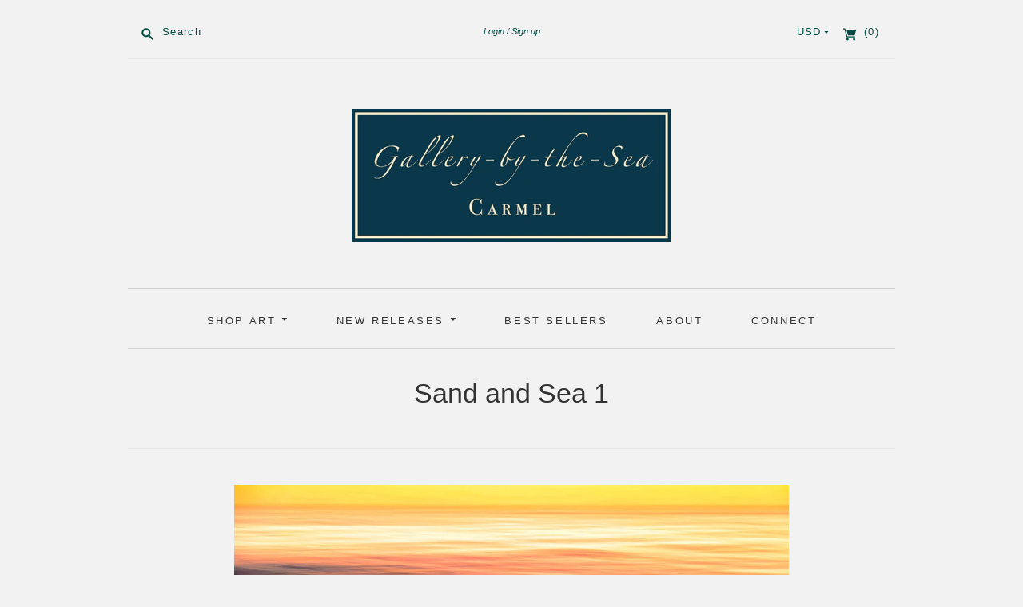

--- FILE ---
content_type: text/html; charset=utf-8
request_url: https://www.gallerybytheseacarmel.com/products/sand-and-sea-1
body_size: 20565
content:
<!doctype html>
<html class="no-js">
<head>
  <meta charset="utf-8">
  <meta http-equiv="X-UA-Compatible" content="IE=edge,chrome=1">

  
    <link rel="canonical" href="https://www.gallerybytheseacarmel.com/products/sand-and-sea-1" />
  

  <title>
    Sand and Sea 1

    

    

    
      &#8211; Gallery-by-the-Sea Carmel
    
  </title>

  
    <meta name="description" content="Ocean Sunset Abstract modern contemporary" />
  

  <meta name="viewport" content="width=device-width, initial-scale=1.0">

  

  
  















<meta property="og:site_name" content="Gallery-by-the-Sea Carmel">
<meta property="og:url" content="https://www.gallerybytheseacarmel.com/products/sand-and-sea-1">
<meta property="og:title" content="Sand and Sea 1">
<meta property="og:type" content="website">
<meta property="og:description" content="Ocean Sunset Abstract modern contemporary">




    
    
    

    
    
    <meta
      property="og:image"
      content="https://www.gallerybytheseacarmel.com/cdn/shop/products/Sand_and_Sea_1SH_1200x800.jpg?v=1557865078"
    />
    <meta
      property="og:image:secure_url"
      content="https://www.gallerybytheseacarmel.com/cdn/shop/products/Sand_and_Sea_1SH_1200x800.jpg?v=1557865078"
    />
    <meta property="og:image:width" content="1200" />
    <meta property="og:image:height" content="800" />
    
    
    <meta property="og:image:alt" content="Sand and Sea 1 - Gallery-by-the-Sea Carmel" />
  
















<meta name="twitter:title" content="Sand and Sea 1">
<meta name="twitter:description" content="Ocean Sunset Abstract modern contemporary">


    
    
    
      
      
      <meta name="twitter:card" content="summary_large_image">
    
    
    <meta
      property="twitter:image"
      content="https://www.gallerybytheseacarmel.com/cdn/shop/products/Sand_and_Sea_1SH_1200x600_crop_center.jpg?v=1557865078"
    />
    <meta property="twitter:image:width" content="1200" />
    <meta property="twitter:image:height" content="600" />
    
    
    <meta property="twitter:image:alt" content="Sand and Sea 1 - Gallery-by-the-Sea Carmel" />
  


            


  <link href="//www.gallerybytheseacarmel.com/cdn/shop/t/10/assets/theme.scss.css?v=101552249654769066661759259670" rel="stylesheet" type="text/css" media="all" />

  <script>
    document.documentElement.className=document.documentElement.className.replace(/\bno-js\b/,'js');
    if(window.Shopify&&window.Shopify.designMode)document.documentElement.className+=' in-theme-editor';
  </script>

  
<script>
  var Theme = {};

  Theme.version = "9.5.3-pre.0";

  Theme.currency = "USD";
  Theme.moneyFormat = "${{amount}}";
  Theme.moneyFormatCurrency = "${{amount}} USD";

  Theme.enableCurrencyConverter = true;
</script>


  <script>window.performance && window.performance.mark && window.performance.mark('shopify.content_for_header.start');</script><meta id="shopify-digital-wallet" name="shopify-digital-wallet" content="/7726366801/digital_wallets/dialog">
<link rel="alternate" type="application/json+oembed" href="https://www.gallerybytheseacarmel.com/products/sand-and-sea-1.oembed">
<script async="async" src="/checkouts/internal/preloads.js?locale=en-US"></script>
<script id="shopify-features" type="application/json">{"accessToken":"a050ddffd14a251a0eba2b52ece9d600","betas":["rich-media-storefront-analytics"],"domain":"www.gallerybytheseacarmel.com","predictiveSearch":true,"shopId":7726366801,"locale":"en"}</script>
<script>var Shopify = Shopify || {};
Shopify.shop = "gallery-by-the-sea-carmel.myshopify.com";
Shopify.locale = "en";
Shopify.currency = {"active":"USD","rate":"1.0"};
Shopify.country = "US";
Shopify.theme = {"name":"[Pixel Union April 24] Editions","id":81779884113,"schema_name":"Editions","schema_version":"9.5.3-pre.0","theme_store_id":457,"role":"main"};
Shopify.theme.handle = "null";
Shopify.theme.style = {"id":null,"handle":null};
Shopify.cdnHost = "www.gallerybytheseacarmel.com/cdn";
Shopify.routes = Shopify.routes || {};
Shopify.routes.root = "/";</script>
<script type="module">!function(o){(o.Shopify=o.Shopify||{}).modules=!0}(window);</script>
<script>!function(o){function n(){var o=[];function n(){o.push(Array.prototype.slice.apply(arguments))}return n.q=o,n}var t=o.Shopify=o.Shopify||{};t.loadFeatures=n(),t.autoloadFeatures=n()}(window);</script>
<script id="shop-js-analytics" type="application/json">{"pageType":"product"}</script>
<script defer="defer" async type="module" src="//www.gallerybytheseacarmel.com/cdn/shopifycloud/shop-js/modules/v2/client.init-shop-cart-sync_BdyHc3Nr.en.esm.js"></script>
<script defer="defer" async type="module" src="//www.gallerybytheseacarmel.com/cdn/shopifycloud/shop-js/modules/v2/chunk.common_Daul8nwZ.esm.js"></script>
<script type="module">
  await import("//www.gallerybytheseacarmel.com/cdn/shopifycloud/shop-js/modules/v2/client.init-shop-cart-sync_BdyHc3Nr.en.esm.js");
await import("//www.gallerybytheseacarmel.com/cdn/shopifycloud/shop-js/modules/v2/chunk.common_Daul8nwZ.esm.js");

  window.Shopify.SignInWithShop?.initShopCartSync?.({"fedCMEnabled":true,"windoidEnabled":true});

</script>
<script>(function() {
  var isLoaded = false;
  function asyncLoad() {
    if (isLoaded) return;
    isLoaded = true;
    var urls = ["https:\/\/rcd.adolab.com\/scripts\/secure.js?shop=gallery-by-the-sea-carmel.myshopify.com"];
    for (var i = 0; i < urls.length; i++) {
      var s = document.createElement('script');
      s.type = 'text/javascript';
      s.async = true;
      s.src = urls[i];
      var x = document.getElementsByTagName('script')[0];
      x.parentNode.insertBefore(s, x);
    }
  };
  if(window.attachEvent) {
    window.attachEvent('onload', asyncLoad);
  } else {
    window.addEventListener('load', asyncLoad, false);
  }
})();</script>
<script id="__st">var __st={"a":7726366801,"offset":-28800,"reqid":"e3ae0d82-9a75-4384-92af-c3e10f508a2e-1769013602","pageurl":"www.gallerybytheseacarmel.com\/products\/sand-and-sea-1","u":"a806a95294e4","p":"product","rtyp":"product","rid":2639863971921};</script>
<script>window.ShopifyPaypalV4VisibilityTracking = true;</script>
<script id="captcha-bootstrap">!function(){'use strict';const t='contact',e='account',n='new_comment',o=[[t,t],['blogs',n],['comments',n],[t,'customer']],c=[[e,'customer_login'],[e,'guest_login'],[e,'recover_customer_password'],[e,'create_customer']],r=t=>t.map((([t,e])=>`form[action*='/${t}']:not([data-nocaptcha='true']) input[name='form_type'][value='${e}']`)).join(','),a=t=>()=>t?[...document.querySelectorAll(t)].map((t=>t.form)):[];function s(){const t=[...o],e=r(t);return a(e)}const i='password',u='form_key',d=['recaptcha-v3-token','g-recaptcha-response','h-captcha-response',i],f=()=>{try{return window.sessionStorage}catch{return}},m='__shopify_v',_=t=>t.elements[u];function p(t,e,n=!1){try{const o=window.sessionStorage,c=JSON.parse(o.getItem(e)),{data:r}=function(t){const{data:e,action:n}=t;return t[m]||n?{data:e,action:n}:{data:t,action:n}}(c);for(const[e,n]of Object.entries(r))t.elements[e]&&(t.elements[e].value=n);n&&o.removeItem(e)}catch(o){console.error('form repopulation failed',{error:o})}}const l='form_type',E='cptcha';function T(t){t.dataset[E]=!0}const w=window,h=w.document,L='Shopify',v='ce_forms',y='captcha';let A=!1;((t,e)=>{const n=(g='f06e6c50-85a8-45c8-87d0-21a2b65856fe',I='https://cdn.shopify.com/shopifycloud/storefront-forms-hcaptcha/ce_storefront_forms_captcha_hcaptcha.v1.5.2.iife.js',D={infoText:'Protected by hCaptcha',privacyText:'Privacy',termsText:'Terms'},(t,e,n)=>{const o=w[L][v],c=o.bindForm;if(c)return c(t,g,e,D).then(n);var r;o.q.push([[t,g,e,D],n]),r=I,A||(h.body.append(Object.assign(h.createElement('script'),{id:'captcha-provider',async:!0,src:r})),A=!0)});var g,I,D;w[L]=w[L]||{},w[L][v]=w[L][v]||{},w[L][v].q=[],w[L][y]=w[L][y]||{},w[L][y].protect=function(t,e){n(t,void 0,e),T(t)},Object.freeze(w[L][y]),function(t,e,n,w,h,L){const[v,y,A,g]=function(t,e,n){const i=e?o:[],u=t?c:[],d=[...i,...u],f=r(d),m=r(i),_=r(d.filter((([t,e])=>n.includes(e))));return[a(f),a(m),a(_),s()]}(w,h,L),I=t=>{const e=t.target;return e instanceof HTMLFormElement?e:e&&e.form},D=t=>v().includes(t);t.addEventListener('submit',(t=>{const e=I(t);if(!e)return;const n=D(e)&&!e.dataset.hcaptchaBound&&!e.dataset.recaptchaBound,o=_(e),c=g().includes(e)&&(!o||!o.value);(n||c)&&t.preventDefault(),c&&!n&&(function(t){try{if(!f())return;!function(t){const e=f();if(!e)return;const n=_(t);if(!n)return;const o=n.value;o&&e.removeItem(o)}(t);const e=Array.from(Array(32),(()=>Math.random().toString(36)[2])).join('');!function(t,e){_(t)||t.append(Object.assign(document.createElement('input'),{type:'hidden',name:u})),t.elements[u].value=e}(t,e),function(t,e){const n=f();if(!n)return;const o=[...t.querySelectorAll(`input[type='${i}']`)].map((({name:t})=>t)),c=[...d,...o],r={};for(const[a,s]of new FormData(t).entries())c.includes(a)||(r[a]=s);n.setItem(e,JSON.stringify({[m]:1,action:t.action,data:r}))}(t,e)}catch(e){console.error('failed to persist form',e)}}(e),e.submit())}));const S=(t,e)=>{t&&!t.dataset[E]&&(n(t,e.some((e=>e===t))),T(t))};for(const o of['focusin','change'])t.addEventListener(o,(t=>{const e=I(t);D(e)&&S(e,y())}));const B=e.get('form_key'),M=e.get(l),P=B&&M;t.addEventListener('DOMContentLoaded',(()=>{const t=y();if(P)for(const e of t)e.elements[l].value===M&&p(e,B);[...new Set([...A(),...v().filter((t=>'true'===t.dataset.shopifyCaptcha))])].forEach((e=>S(e,t)))}))}(h,new URLSearchParams(w.location.search),n,t,e,['guest_login'])})(!0,!0)}();</script>
<script integrity="sha256-4kQ18oKyAcykRKYeNunJcIwy7WH5gtpwJnB7kiuLZ1E=" data-source-attribution="shopify.loadfeatures" defer="defer" src="//www.gallerybytheseacarmel.com/cdn/shopifycloud/storefront/assets/storefront/load_feature-a0a9edcb.js" crossorigin="anonymous"></script>
<script data-source-attribution="shopify.dynamic_checkout.dynamic.init">var Shopify=Shopify||{};Shopify.PaymentButton=Shopify.PaymentButton||{isStorefrontPortableWallets:!0,init:function(){window.Shopify.PaymentButton.init=function(){};var t=document.createElement("script");t.src="https://www.gallerybytheseacarmel.com/cdn/shopifycloud/portable-wallets/latest/portable-wallets.en.js",t.type="module",document.head.appendChild(t)}};
</script>
<script data-source-attribution="shopify.dynamic_checkout.buyer_consent">
  function portableWalletsHideBuyerConsent(e){var t=document.getElementById("shopify-buyer-consent"),n=document.getElementById("shopify-subscription-policy-button");t&&n&&(t.classList.add("hidden"),t.setAttribute("aria-hidden","true"),n.removeEventListener("click",e))}function portableWalletsShowBuyerConsent(e){var t=document.getElementById("shopify-buyer-consent"),n=document.getElementById("shopify-subscription-policy-button");t&&n&&(t.classList.remove("hidden"),t.removeAttribute("aria-hidden"),n.addEventListener("click",e))}window.Shopify?.PaymentButton&&(window.Shopify.PaymentButton.hideBuyerConsent=portableWalletsHideBuyerConsent,window.Shopify.PaymentButton.showBuyerConsent=portableWalletsShowBuyerConsent);
</script>
<script data-source-attribution="shopify.dynamic_checkout.cart.bootstrap">document.addEventListener("DOMContentLoaded",(function(){function t(){return document.querySelector("shopify-accelerated-checkout-cart, shopify-accelerated-checkout")}if(t())Shopify.PaymentButton.init();else{new MutationObserver((function(e,n){t()&&(Shopify.PaymentButton.init(),n.disconnect())})).observe(document.body,{childList:!0,subtree:!0})}}));
</script>

<script>window.performance && window.performance.mark && window.performance.mark('shopify.content_for_header.end');</script>
<link href="https://monorail-edge.shopifysvc.com" rel="dns-prefetch">
<script>(function(){if ("sendBeacon" in navigator && "performance" in window) {try {var session_token_from_headers = performance.getEntriesByType('navigation')[0].serverTiming.find(x => x.name == '_s').description;} catch {var session_token_from_headers = undefined;}var session_cookie_matches = document.cookie.match(/_shopify_s=([^;]*)/);var session_token_from_cookie = session_cookie_matches && session_cookie_matches.length === 2 ? session_cookie_matches[1] : "";var session_token = session_token_from_headers || session_token_from_cookie || "";function handle_abandonment_event(e) {var entries = performance.getEntries().filter(function(entry) {return /monorail-edge.shopifysvc.com/.test(entry.name);});if (!window.abandonment_tracked && entries.length === 0) {window.abandonment_tracked = true;var currentMs = Date.now();var navigation_start = performance.timing.navigationStart;var payload = {shop_id: 7726366801,url: window.location.href,navigation_start,duration: currentMs - navigation_start,session_token,page_type: "product"};window.navigator.sendBeacon("https://monorail-edge.shopifysvc.com/v1/produce", JSON.stringify({schema_id: "online_store_buyer_site_abandonment/1.1",payload: payload,metadata: {event_created_at_ms: currentMs,event_sent_at_ms: currentMs}}));}}window.addEventListener('pagehide', handle_abandonment_event);}}());</script>
<script id="web-pixels-manager-setup">(function e(e,d,r,n,o){if(void 0===o&&(o={}),!Boolean(null===(a=null===(i=window.Shopify)||void 0===i?void 0:i.analytics)||void 0===a?void 0:a.replayQueue)){var i,a;window.Shopify=window.Shopify||{};var t=window.Shopify;t.analytics=t.analytics||{};var s=t.analytics;s.replayQueue=[],s.publish=function(e,d,r){return s.replayQueue.push([e,d,r]),!0};try{self.performance.mark("wpm:start")}catch(e){}var l=function(){var e={modern:/Edge?\/(1{2}[4-9]|1[2-9]\d|[2-9]\d{2}|\d{4,})\.\d+(\.\d+|)|Firefox\/(1{2}[4-9]|1[2-9]\d|[2-9]\d{2}|\d{4,})\.\d+(\.\d+|)|Chrom(ium|e)\/(9{2}|\d{3,})\.\d+(\.\d+|)|(Maci|X1{2}).+ Version\/(15\.\d+|(1[6-9]|[2-9]\d|\d{3,})\.\d+)([,.]\d+|)( \(\w+\)|)( Mobile\/\w+|) Safari\/|Chrome.+OPR\/(9{2}|\d{3,})\.\d+\.\d+|(CPU[ +]OS|iPhone[ +]OS|CPU[ +]iPhone|CPU IPhone OS|CPU iPad OS)[ +]+(15[._]\d+|(1[6-9]|[2-9]\d|\d{3,})[._]\d+)([._]\d+|)|Android:?[ /-](13[3-9]|1[4-9]\d|[2-9]\d{2}|\d{4,})(\.\d+|)(\.\d+|)|Android.+Firefox\/(13[5-9]|1[4-9]\d|[2-9]\d{2}|\d{4,})\.\d+(\.\d+|)|Android.+Chrom(ium|e)\/(13[3-9]|1[4-9]\d|[2-9]\d{2}|\d{4,})\.\d+(\.\d+|)|SamsungBrowser\/([2-9]\d|\d{3,})\.\d+/,legacy:/Edge?\/(1[6-9]|[2-9]\d|\d{3,})\.\d+(\.\d+|)|Firefox\/(5[4-9]|[6-9]\d|\d{3,})\.\d+(\.\d+|)|Chrom(ium|e)\/(5[1-9]|[6-9]\d|\d{3,})\.\d+(\.\d+|)([\d.]+$|.*Safari\/(?![\d.]+ Edge\/[\d.]+$))|(Maci|X1{2}).+ Version\/(10\.\d+|(1[1-9]|[2-9]\d|\d{3,})\.\d+)([,.]\d+|)( \(\w+\)|)( Mobile\/\w+|) Safari\/|Chrome.+OPR\/(3[89]|[4-9]\d|\d{3,})\.\d+\.\d+|(CPU[ +]OS|iPhone[ +]OS|CPU[ +]iPhone|CPU IPhone OS|CPU iPad OS)[ +]+(10[._]\d+|(1[1-9]|[2-9]\d|\d{3,})[._]\d+)([._]\d+|)|Android:?[ /-](13[3-9]|1[4-9]\d|[2-9]\d{2}|\d{4,})(\.\d+|)(\.\d+|)|Mobile Safari.+OPR\/([89]\d|\d{3,})\.\d+\.\d+|Android.+Firefox\/(13[5-9]|1[4-9]\d|[2-9]\d{2}|\d{4,})\.\d+(\.\d+|)|Android.+Chrom(ium|e)\/(13[3-9]|1[4-9]\d|[2-9]\d{2}|\d{4,})\.\d+(\.\d+|)|Android.+(UC? ?Browser|UCWEB|U3)[ /]?(15\.([5-9]|\d{2,})|(1[6-9]|[2-9]\d|\d{3,})\.\d+)\.\d+|SamsungBrowser\/(5\.\d+|([6-9]|\d{2,})\.\d+)|Android.+MQ{2}Browser\/(14(\.(9|\d{2,})|)|(1[5-9]|[2-9]\d|\d{3,})(\.\d+|))(\.\d+|)|K[Aa][Ii]OS\/(3\.\d+|([4-9]|\d{2,})\.\d+)(\.\d+|)/},d=e.modern,r=e.legacy,n=navigator.userAgent;return n.match(d)?"modern":n.match(r)?"legacy":"unknown"}(),u="modern"===l?"modern":"legacy",c=(null!=n?n:{modern:"",legacy:""})[u],f=function(e){return[e.baseUrl,"/wpm","/b",e.hashVersion,"modern"===e.buildTarget?"m":"l",".js"].join("")}({baseUrl:d,hashVersion:r,buildTarget:u}),m=function(e){var d=e.version,r=e.bundleTarget,n=e.surface,o=e.pageUrl,i=e.monorailEndpoint;return{emit:function(e){var a=e.status,t=e.errorMsg,s=(new Date).getTime(),l=JSON.stringify({metadata:{event_sent_at_ms:s},events:[{schema_id:"web_pixels_manager_load/3.1",payload:{version:d,bundle_target:r,page_url:o,status:a,surface:n,error_msg:t},metadata:{event_created_at_ms:s}}]});if(!i)return console&&console.warn&&console.warn("[Web Pixels Manager] No Monorail endpoint provided, skipping logging."),!1;try{return self.navigator.sendBeacon.bind(self.navigator)(i,l)}catch(e){}var u=new XMLHttpRequest;try{return u.open("POST",i,!0),u.setRequestHeader("Content-Type","text/plain"),u.send(l),!0}catch(e){return console&&console.warn&&console.warn("[Web Pixels Manager] Got an unhandled error while logging to Monorail."),!1}}}}({version:r,bundleTarget:l,surface:e.surface,pageUrl:self.location.href,monorailEndpoint:e.monorailEndpoint});try{o.browserTarget=l,function(e){var d=e.src,r=e.async,n=void 0===r||r,o=e.onload,i=e.onerror,a=e.sri,t=e.scriptDataAttributes,s=void 0===t?{}:t,l=document.createElement("script"),u=document.querySelector("head"),c=document.querySelector("body");if(l.async=n,l.src=d,a&&(l.integrity=a,l.crossOrigin="anonymous"),s)for(var f in s)if(Object.prototype.hasOwnProperty.call(s,f))try{l.dataset[f]=s[f]}catch(e){}if(o&&l.addEventListener("load",o),i&&l.addEventListener("error",i),u)u.appendChild(l);else{if(!c)throw new Error("Did not find a head or body element to append the script");c.appendChild(l)}}({src:f,async:!0,onload:function(){if(!function(){var e,d;return Boolean(null===(d=null===(e=window.Shopify)||void 0===e?void 0:e.analytics)||void 0===d?void 0:d.initialized)}()){var d=window.webPixelsManager.init(e)||void 0;if(d){var r=window.Shopify.analytics;r.replayQueue.forEach((function(e){var r=e[0],n=e[1],o=e[2];d.publishCustomEvent(r,n,o)})),r.replayQueue=[],r.publish=d.publishCustomEvent,r.visitor=d.visitor,r.initialized=!0}}},onerror:function(){return m.emit({status:"failed",errorMsg:"".concat(f," has failed to load")})},sri:function(e){var d=/^sha384-[A-Za-z0-9+/=]+$/;return"string"==typeof e&&d.test(e)}(c)?c:"",scriptDataAttributes:o}),m.emit({status:"loading"})}catch(e){m.emit({status:"failed",errorMsg:(null==e?void 0:e.message)||"Unknown error"})}}})({shopId: 7726366801,storefrontBaseUrl: "https://www.gallerybytheseacarmel.com",extensionsBaseUrl: "https://extensions.shopifycdn.com/cdn/shopifycloud/web-pixels-manager",monorailEndpoint: "https://monorail-edge.shopifysvc.com/unstable/produce_batch",surface: "storefront-renderer",enabledBetaFlags: ["2dca8a86"],webPixelsConfigList: [{"id":"95027384","eventPayloadVersion":"v1","runtimeContext":"LAX","scriptVersion":"1","type":"CUSTOM","privacyPurposes":["ANALYTICS"],"name":"Google Analytics tag (migrated)"},{"id":"shopify-app-pixel","configuration":"{}","eventPayloadVersion":"v1","runtimeContext":"STRICT","scriptVersion":"0450","apiClientId":"shopify-pixel","type":"APP","privacyPurposes":["ANALYTICS","MARKETING"]},{"id":"shopify-custom-pixel","eventPayloadVersion":"v1","runtimeContext":"LAX","scriptVersion":"0450","apiClientId":"shopify-pixel","type":"CUSTOM","privacyPurposes":["ANALYTICS","MARKETING"]}],isMerchantRequest: false,initData: {"shop":{"name":"Gallery-by-the-Sea Carmel","paymentSettings":{"currencyCode":"USD"},"myshopifyDomain":"gallery-by-the-sea-carmel.myshopify.com","countryCode":"US","storefrontUrl":"https:\/\/www.gallerybytheseacarmel.com"},"customer":null,"cart":null,"checkout":null,"productVariants":[{"price":{"amount":1595.0,"currencyCode":"USD"},"product":{"title":"Sand and Sea 1","vendor":"Gallery-by-the-Sea Carmel","id":"2639863971921","untranslatedTitle":"Sand and Sea 1","url":"\/products\/sand-and-sea-1","type":"Canvas"},"id":"22033265328209","image":{"src":"\/\/www.gallerybytheseacarmel.com\/cdn\/shop\/products\/Sand_and_Sea_1SH.jpg?v=1557865078"},"sku":"","title":"24x36 inches \/ .75\"","untranslatedTitle":"24x36 inches \/ .75\""},{"price":{"amount":1595.0,"currencyCode":"USD"},"product":{"title":"Sand and Sea 1","vendor":"Gallery-by-the-Sea Carmel","id":"2639863971921","untranslatedTitle":"Sand and Sea 1","url":"\/products\/sand-and-sea-1","type":"Canvas"},"id":"22033265360977","image":{"src":"\/\/www.gallerybytheseacarmel.com\/cdn\/shop\/products\/Sand_and_Sea_1SH.jpg?v=1557865078"},"sku":"","title":"24x36 inches \/ 1.5\"","untranslatedTitle":"24x36 inches \/ 1.5\""},{"price":{"amount":2195.0,"currencyCode":"USD"},"product":{"title":"Sand and Sea 1","vendor":"Gallery-by-the-Sea Carmel","id":"2639863971921","untranslatedTitle":"Sand and Sea 1","url":"\/products\/sand-and-sea-1","type":"Canvas"},"id":"22033265393745","image":{"src":"\/\/www.gallerybytheseacarmel.com\/cdn\/shop\/products\/Sand_and_Sea_1SH.jpg?v=1557865078"},"sku":"","title":"30x45 inches \/ .75\"","untranslatedTitle":"30x45 inches \/ .75\""},{"price":{"amount":2195.0,"currencyCode":"USD"},"product":{"title":"Sand and Sea 1","vendor":"Gallery-by-the-Sea Carmel","id":"2639863971921","untranslatedTitle":"Sand and Sea 1","url":"\/products\/sand-and-sea-1","type":"Canvas"},"id":"22033265426513","image":{"src":"\/\/www.gallerybytheseacarmel.com\/cdn\/shop\/products\/Sand_and_Sea_1SH.jpg?v=1557865078"},"sku":"","title":"30x45 inches \/ 1.5\"","untranslatedTitle":"30x45 inches \/ 1.5\""},{"price":{"amount":3295.0,"currencyCode":"USD"},"product":{"title":"Sand and Sea 1","vendor":"Gallery-by-the-Sea Carmel","id":"2639863971921","untranslatedTitle":"Sand and Sea 1","url":"\/products\/sand-and-sea-1","type":"Canvas"},"id":"22033265459281","image":{"src":"\/\/www.gallerybytheseacarmel.com\/cdn\/shop\/products\/Sand_and_Sea_1SH.jpg?v=1557865078"},"sku":"","title":"40x60 inches \/ .75\"","untranslatedTitle":"40x60 inches \/ .75\""},{"price":{"amount":3295.0,"currencyCode":"USD"},"product":{"title":"Sand and Sea 1","vendor":"Gallery-by-the-Sea Carmel","id":"2639863971921","untranslatedTitle":"Sand and Sea 1","url":"\/products\/sand-and-sea-1","type":"Canvas"},"id":"22033265492049","image":{"src":"\/\/www.gallerybytheseacarmel.com\/cdn\/shop\/products\/Sand_and_Sea_1SH.jpg?v=1557865078"},"sku":"","title":"40x60 inches \/ 1.5\"","untranslatedTitle":"40x60 inches \/ 1.5\""}],"purchasingCompany":null},},"https://www.gallerybytheseacarmel.com/cdn","fcfee988w5aeb613cpc8e4bc33m6693e112",{"modern":"","legacy":""},{"shopId":"7726366801","storefrontBaseUrl":"https:\/\/www.gallerybytheseacarmel.com","extensionBaseUrl":"https:\/\/extensions.shopifycdn.com\/cdn\/shopifycloud\/web-pixels-manager","surface":"storefront-renderer","enabledBetaFlags":"[\"2dca8a86\"]","isMerchantRequest":"false","hashVersion":"fcfee988w5aeb613cpc8e4bc33m6693e112","publish":"custom","events":"[[\"page_viewed\",{}],[\"product_viewed\",{\"productVariant\":{\"price\":{\"amount\":1595.0,\"currencyCode\":\"USD\"},\"product\":{\"title\":\"Sand and Sea 1\",\"vendor\":\"Gallery-by-the-Sea Carmel\",\"id\":\"2639863971921\",\"untranslatedTitle\":\"Sand and Sea 1\",\"url\":\"\/products\/sand-and-sea-1\",\"type\":\"Canvas\"},\"id\":\"22033265328209\",\"image\":{\"src\":\"\/\/www.gallerybytheseacarmel.com\/cdn\/shop\/products\/Sand_and_Sea_1SH.jpg?v=1557865078\"},\"sku\":\"\",\"title\":\"24x36 inches \/ .75\\\"\",\"untranslatedTitle\":\"24x36 inches \/ .75\\\"\"}}]]"});</script><script>
  window.ShopifyAnalytics = window.ShopifyAnalytics || {};
  window.ShopifyAnalytics.meta = window.ShopifyAnalytics.meta || {};
  window.ShopifyAnalytics.meta.currency = 'USD';
  var meta = {"product":{"id":2639863971921,"gid":"gid:\/\/shopify\/Product\/2639863971921","vendor":"Gallery-by-the-Sea Carmel","type":"Canvas","handle":"sand-and-sea-1","variants":[{"id":22033265328209,"price":159500,"name":"Sand and Sea 1 - 24x36 inches \/ .75\"","public_title":"24x36 inches \/ .75\"","sku":""},{"id":22033265360977,"price":159500,"name":"Sand and Sea 1 - 24x36 inches \/ 1.5\"","public_title":"24x36 inches \/ 1.5\"","sku":""},{"id":22033265393745,"price":219500,"name":"Sand and Sea 1 - 30x45 inches \/ .75\"","public_title":"30x45 inches \/ .75\"","sku":""},{"id":22033265426513,"price":219500,"name":"Sand and Sea 1 - 30x45 inches \/ 1.5\"","public_title":"30x45 inches \/ 1.5\"","sku":""},{"id":22033265459281,"price":329500,"name":"Sand and Sea 1 - 40x60 inches \/ .75\"","public_title":"40x60 inches \/ .75\"","sku":""},{"id":22033265492049,"price":329500,"name":"Sand and Sea 1 - 40x60 inches \/ 1.5\"","public_title":"40x60 inches \/ 1.5\"","sku":""}],"remote":false},"page":{"pageType":"product","resourceType":"product","resourceId":2639863971921,"requestId":"e3ae0d82-9a75-4384-92af-c3e10f508a2e-1769013602"}};
  for (var attr in meta) {
    window.ShopifyAnalytics.meta[attr] = meta[attr];
  }
</script>
<script class="analytics">
  (function () {
    var customDocumentWrite = function(content) {
      var jquery = null;

      if (window.jQuery) {
        jquery = window.jQuery;
      } else if (window.Checkout && window.Checkout.$) {
        jquery = window.Checkout.$;
      }

      if (jquery) {
        jquery('body').append(content);
      }
    };

    var hasLoggedConversion = function(token) {
      if (token) {
        return document.cookie.indexOf('loggedConversion=' + token) !== -1;
      }
      return false;
    }

    var setCookieIfConversion = function(token) {
      if (token) {
        var twoMonthsFromNow = new Date(Date.now());
        twoMonthsFromNow.setMonth(twoMonthsFromNow.getMonth() + 2);

        document.cookie = 'loggedConversion=' + token + '; expires=' + twoMonthsFromNow;
      }
    }

    var trekkie = window.ShopifyAnalytics.lib = window.trekkie = window.trekkie || [];
    if (trekkie.integrations) {
      return;
    }
    trekkie.methods = [
      'identify',
      'page',
      'ready',
      'track',
      'trackForm',
      'trackLink'
    ];
    trekkie.factory = function(method) {
      return function() {
        var args = Array.prototype.slice.call(arguments);
        args.unshift(method);
        trekkie.push(args);
        return trekkie;
      };
    };
    for (var i = 0; i < trekkie.methods.length; i++) {
      var key = trekkie.methods[i];
      trekkie[key] = trekkie.factory(key);
    }
    trekkie.load = function(config) {
      trekkie.config = config || {};
      trekkie.config.initialDocumentCookie = document.cookie;
      var first = document.getElementsByTagName('script')[0];
      var script = document.createElement('script');
      script.type = 'text/javascript';
      script.onerror = function(e) {
        var scriptFallback = document.createElement('script');
        scriptFallback.type = 'text/javascript';
        scriptFallback.onerror = function(error) {
                var Monorail = {
      produce: function produce(monorailDomain, schemaId, payload) {
        var currentMs = new Date().getTime();
        var event = {
          schema_id: schemaId,
          payload: payload,
          metadata: {
            event_created_at_ms: currentMs,
            event_sent_at_ms: currentMs
          }
        };
        return Monorail.sendRequest("https://" + monorailDomain + "/v1/produce", JSON.stringify(event));
      },
      sendRequest: function sendRequest(endpointUrl, payload) {
        // Try the sendBeacon API
        if (window && window.navigator && typeof window.navigator.sendBeacon === 'function' && typeof window.Blob === 'function' && !Monorail.isIos12()) {
          var blobData = new window.Blob([payload], {
            type: 'text/plain'
          });

          if (window.navigator.sendBeacon(endpointUrl, blobData)) {
            return true;
          } // sendBeacon was not successful

        } // XHR beacon

        var xhr = new XMLHttpRequest();

        try {
          xhr.open('POST', endpointUrl);
          xhr.setRequestHeader('Content-Type', 'text/plain');
          xhr.send(payload);
        } catch (e) {
          console.log(e);
        }

        return false;
      },
      isIos12: function isIos12() {
        return window.navigator.userAgent.lastIndexOf('iPhone; CPU iPhone OS 12_') !== -1 || window.navigator.userAgent.lastIndexOf('iPad; CPU OS 12_') !== -1;
      }
    };
    Monorail.produce('monorail-edge.shopifysvc.com',
      'trekkie_storefront_load_errors/1.1',
      {shop_id: 7726366801,
      theme_id: 81779884113,
      app_name: "storefront",
      context_url: window.location.href,
      source_url: "//www.gallerybytheseacarmel.com/cdn/s/trekkie.storefront.cd680fe47e6c39ca5d5df5f0a32d569bc48c0f27.min.js"});

        };
        scriptFallback.async = true;
        scriptFallback.src = '//www.gallerybytheseacarmel.com/cdn/s/trekkie.storefront.cd680fe47e6c39ca5d5df5f0a32d569bc48c0f27.min.js';
        first.parentNode.insertBefore(scriptFallback, first);
      };
      script.async = true;
      script.src = '//www.gallerybytheseacarmel.com/cdn/s/trekkie.storefront.cd680fe47e6c39ca5d5df5f0a32d569bc48c0f27.min.js';
      first.parentNode.insertBefore(script, first);
    };
    trekkie.load(
      {"Trekkie":{"appName":"storefront","development":false,"defaultAttributes":{"shopId":7726366801,"isMerchantRequest":null,"themeId":81779884113,"themeCityHash":"9710812369473860547","contentLanguage":"en","currency":"USD","eventMetadataId":"2dafe1aa-e3cc-43c5-a66f-1998454009b5"},"isServerSideCookieWritingEnabled":true,"monorailRegion":"shop_domain","enabledBetaFlags":["65f19447"]},"Session Attribution":{},"S2S":{"facebookCapiEnabled":false,"source":"trekkie-storefront-renderer","apiClientId":580111}}
    );

    var loaded = false;
    trekkie.ready(function() {
      if (loaded) return;
      loaded = true;

      window.ShopifyAnalytics.lib = window.trekkie;

      var originalDocumentWrite = document.write;
      document.write = customDocumentWrite;
      try { window.ShopifyAnalytics.merchantGoogleAnalytics.call(this); } catch(error) {};
      document.write = originalDocumentWrite;

      window.ShopifyAnalytics.lib.page(null,{"pageType":"product","resourceType":"product","resourceId":2639863971921,"requestId":"e3ae0d82-9a75-4384-92af-c3e10f508a2e-1769013602","shopifyEmitted":true});

      var match = window.location.pathname.match(/checkouts\/(.+)\/(thank_you|post_purchase)/)
      var token = match? match[1]: undefined;
      if (!hasLoggedConversion(token)) {
        setCookieIfConversion(token);
        window.ShopifyAnalytics.lib.track("Viewed Product",{"currency":"USD","variantId":22033265328209,"productId":2639863971921,"productGid":"gid:\/\/shopify\/Product\/2639863971921","name":"Sand and Sea 1 - 24x36 inches \/ .75\"","price":"1595.00","sku":"","brand":"Gallery-by-the-Sea Carmel","variant":"24x36 inches \/ .75\"","category":"Canvas","nonInteraction":true,"remote":false},undefined,undefined,{"shopifyEmitted":true});
      window.ShopifyAnalytics.lib.track("monorail:\/\/trekkie_storefront_viewed_product\/1.1",{"currency":"USD","variantId":22033265328209,"productId":2639863971921,"productGid":"gid:\/\/shopify\/Product\/2639863971921","name":"Sand and Sea 1 - 24x36 inches \/ .75\"","price":"1595.00","sku":"","brand":"Gallery-by-the-Sea Carmel","variant":"24x36 inches \/ .75\"","category":"Canvas","nonInteraction":true,"remote":false,"referer":"https:\/\/www.gallerybytheseacarmel.com\/products\/sand-and-sea-1"});
      }
    });


        var eventsListenerScript = document.createElement('script');
        eventsListenerScript.async = true;
        eventsListenerScript.src = "//www.gallerybytheseacarmel.com/cdn/shopifycloud/storefront/assets/shop_events_listener-3da45d37.js";
        document.getElementsByTagName('head')[0].appendChild(eventsListenerScript);

})();</script>
  <script>
  if (!window.ga || (window.ga && typeof window.ga !== 'function')) {
    window.ga = function ga() {
      (window.ga.q = window.ga.q || []).push(arguments);
      if (window.Shopify && window.Shopify.analytics && typeof window.Shopify.analytics.publish === 'function') {
        window.Shopify.analytics.publish("ga_stub_called", {}, {sendTo: "google_osp_migration"});
      }
      console.error("Shopify's Google Analytics stub called with:", Array.from(arguments), "\nSee https://help.shopify.com/manual/promoting-marketing/pixels/pixel-migration#google for more information.");
    };
    if (window.Shopify && window.Shopify.analytics && typeof window.Shopify.analytics.publish === 'function') {
      window.Shopify.analytics.publish("ga_stub_initialized", {}, {sendTo: "google_osp_migration"});
    }
  }
</script>
<script
  defer
  src="https://www.gallerybytheseacarmel.com/cdn/shopifycloud/perf-kit/shopify-perf-kit-3.0.4.min.js"
  data-application="storefront-renderer"
  data-shop-id="7726366801"
  data-render-region="gcp-us-central1"
  data-page-type="product"
  data-theme-instance-id="81779884113"
  data-theme-name="Editions"
  data-theme-version="9.5.3-pre.0"
  data-monorail-region="shop_domain"
  data-resource-timing-sampling-rate="10"
  data-shs="true"
  data-shs-beacon="true"
  data-shs-export-with-fetch="true"
  data-shs-logs-sample-rate="1"
  data-shs-beacon-endpoint="https://www.gallerybytheseacarmel.com/api/collect"
></script>
</head>

<body class="
  template-product
  
">

  <div class="svg-sprite" style="width:0; height:0; visibility:hidden; position: absolute;">
  <svg xmlns="http://www.w3.org/2000/svg">
    <symbol viewBox="0 0 7 4" id="icon-arrow-down" xmlns="http://www.w3.org/2000/svg"><path d="M0 0h6.857L3.429 4" fill-rule="evenodd"/></symbol>
    <symbol viewBox="0 0 13 22" id="icon-arrow-left" xmlns="http://www.w3.org/2000/svg"><path d="M12.121 20l-1.414 1.414L0 10.707 10.707 0l1.414 1.414-9.293 9.293" fill-rule="evenodd"/></symbol>
    <symbol viewBox="0 0 13 22" id="icon-arrow-right" xmlns="http://www.w3.org/2000/svg"><path d="M0 20l1.414 1.414 10.707-10.707L1.414 0 0 1.414l9.293 9.293" fill-rule="evenodd"/></symbol>
    <symbol viewBox="0 0 18 16" id="icon-cart" xmlns="http://www.w3.org/2000/svg"><path d="M15.742 12.065H5.292a1.04 1.04 0 01-1.003-.762L1.631 1.337H0V0h1.875c.468 0 .878.312 1.003.762l2.658 9.966h10.213v1.337h-.007zm-10.073.816a1.493 1.493 0 00-1.056 2.55 1.496 1.496 0 002.55-1.056c0-.825-.668-1.493-1.494-1.494zm10.2 1.618a1.495 1.495 0 11-2.988.013 1.495 1.495 0 012.988-.013zM6.292 9.088a.339.339 0 00.318.236h8.357a.318.318 0 00.319-.262l1.813-7.017a.32.32 0 00-.319-.376H4.735a.32.32 0 00-.319.402l1.876 7.017z" fill-rule="evenodd"/></symbol>
    <symbol viewBox="0 0 62 46" id="icon-cart-bold" xmlns="http://www.w3.org/2000/svg"><path d="M27.698 45.363c2.043 0 3.7-1.648 3.7-3.682 0-2.032-1.657-3.68-3.7-3.68A3.688 3.688 0 0024 41.68a3.69 3.69 0 003.698 3.683zm16 0c2.043 0 3.7-1.648 3.7-3.682 0-2.032-1.657-3.68-3.7-3.68A3.688 3.688 0 0040 41.68a3.69 3.69 0 003.698 3.683zM18.606 33.847c.19.513.776.928 1.322.928h31.994c.547 0 1.138-.41 1.322-.93l.25-.7 8.037-22.59c.182-.508-.117-.92-.654-.918l-3.26.008c-.542 0-1.133.425-1.31.924l-6.712 18.848a.739.739 0 01-.656.46l-26.058.007a.75.75 0 01-.66-.46L12.15 2.096l-.253-.69C11.71.9 11.127.49 10.58.49H.98a.98.98 0 00-.98.99v2.917c0 .547.436.99.98.99h7.14l10.486 28.46z"/></symbol>
    <symbol viewBox="0 0 18 18" id="icon-cart-plus-bold" xmlns="http://www.w3.org/2000/svg"><path d="M10.825 10.776v5.87c0 .55-.444.987-.993.987h-1.95a.984.984 0 01-.993-.986v-5.87H.977a.985.985 0 01-.978-.99v-1.94c0-.54.438-.99.978-.99h5.91V.987c0-.55.446-.987.994-.987h1.95c.557 0 .993.44.993.986v5.87h5.912c.54 0 .978.444.978.99v1.94c0 .54-.438.99-.978.99h-5.912z"/></symbol>
    <symbol viewBox="0 0 17 17" id="icon-cart-plus-thin" xmlns="http://www.w3.org/2000/svg"><path d="M7 9.52v5.46a1.26 1.26 0 001.26 1.26c.69 0 1.26-.567 1.26-1.26V9.52h5.46c.695 0 1.26-.567 1.26-1.26 0-.7-.565-1.26-1.26-1.26H9.52V1.26a1.26 1.26 0 10-2.52 0V7H1.262a1.255 1.255 0 00-.889 2.15c.23.23.537.37.89.37H7z"/></symbol>
    <symbol viewBox="0 0 62 43" id="icon-cart-thin" xmlns="http://www.w3.org/2000/svg"><path d="M29 43a3 3 0 100-6 3 3 0 000 6zm17 0a3 3 0 100-6 3 3 0 000 6zM11.005 3.25a.6.6 0 01.163.11L21.485 31.5c.37 1.005 1.445 1.75 2.513 1.75h27.004c1.082 0 2.148-.75 2.51-1.773l8.166-23.06a1.25 1.25 0 00-2.356-.835l-8.167 23.06a.431.431 0 01-.153.108H23.998a.586.586 0 01-.166-.11L13.515 2.5c-.367-1-1.44-1.75-2.51-1.75H2a1.25 1.25 0 000 2.5h9.005z"/></symbol>
    <symbol viewBox="0 0 8 5" id="icon-dropdown" xmlns="http://www.w3.org/2000/svg"><path d="M1 1l3 3 3-3" stroke-width="1.2" stroke="#currentColor" fill-rule="evenodd"/></symbol>
    <symbol viewBox="0 0 60 34" id="icon-eye-bold" xmlns="http://www.w3.org/2000/svg"><path d="M0 17.113l.845 1.056c.423.563 1.162 1.338 2.218 2.324 1.057.986 2.254 2.077 3.592 3.275s2.887 2.394 4.648 3.591a48.596 48.596 0 005.598 3.275 35.813 35.813 0 006.338 2.43 24.87 24.87 0 006.76.95 24.87 24.87 0 006.762-.95c2.253-.634 4.33-1.409 6.232-2.325 1.901-.915 3.803-2.042 5.704-3.38 1.901-1.338 3.486-2.5 4.754-3.486a31.426 31.426 0 003.591-3.274 137.286 137.286 0 012.218-2.324c.353-.352.6-.67.74-.951v-.634l-.634-1.056a104.252 104.252 0 00-2.43-2.324c-1.056-.986-2.253-2.078-3.591-3.275s-2.887-2.394-4.648-3.591A48.568 48.568 0 0043.1 3.169 30.859 30.859 0 0036.76.845 27.79 27.79 0 0030 0c-3.099 0-6.232.563-9.401 1.69-3.17 1.127-5.88 2.43-8.134 3.909a61.68 61.68 0 00-6.655 5.07c-2.183 1.901-3.627 3.24-4.331 4.014C.775 15.458.282 16.056 0 16.479v.634zm19.86 0c0-2.817.985-5.212 2.957-7.183 1.972-1.972 4.33-2.958 7.077-2.958S35 7.993 36.972 10.035c1.972 2.042 2.957 4.437 2.957 7.183 0 2.747-.986 5.141-2.957 7.183-1.972 2.043-4.331 3.064-7.078 3.064-2.746 0-5.105-1.021-7.077-3.064-1.972-2.042-2.958-4.471-2.958-7.288zm5.492 0c0 1.267.458 2.359 1.373 3.274.916.916 2.007 1.374 3.275 1.374 1.268 0 2.36-.458 3.275-1.374.915-.915 1.373-2.007 1.373-3.274 0-1.268-.458-2.36-1.373-3.275-.916-.915-2.007-1.373-3.275-1.373-1.268 0-2.36.458-3.275 1.373-.915.916-1.373 2.007-1.373 3.275z" fill-rule="evenodd"/></symbol>
    <symbol viewBox="0 0 58 35" id="icon-eye-thin" xmlns="http://www.w3.org/2000/svg"><path d="M26.866 11.381A6.615 6.615 0 0129 11.03c3.696 0 6.705 3.037 6.705 6.791 0 3.755-3.009 6.791-6.705 6.791-3.698 0-6.704-3.035-6.704-6.79 0-1.22.316-2.362.87-3.35a2.537 2.537 0 002.369 1.646c1.399 0 2.535-1.146 2.535-2.56 0-.92-.482-1.726-1.204-2.177zM1.061 16.546c.352-.536 1.002-1.419 1.94-2.534a42.767 42.767 0 015.423-5.388C14.395 3.673 21.29.679 29 .679c7.71 0 14.605 2.994 20.576 7.945A42.763 42.763 0 0155 14.012c.937 1.115 1.587 1.998 1.94 2.533.509.775.509 1.778 0 2.552-.353.536-1.003 1.418-1.94 2.534a42.763 42.763 0 01-5.424 5.388C43.605 31.97 36.71 34.964 29 34.964c-7.71 0-14.605-2.994-20.576-7.945A42.747 42.747 0 013 21.631c-.937-1.115-1.587-1.998-1.94-2.534a2.321 2.321 0 010-2.551zM29 32.642c16.25 0 26-14.82 26-14.82S45.25 3 29 3 3 17.821 3 17.821s9.75 14.822 26 14.822zm0-23.934c4.982 0 9.026 4.08 9.026 9.113S33.982 26.934 29 26.934c-4.985 0-9.026-4.08-9.026-9.113 0-5.032 4.041-9.113 9.026-9.113z" fill-rule="evenodd"/></symbol>
    <symbol viewBox="0 0 18 18" id="icon-facebook" xmlns="http://www.w3.org/2000/svg"><path d="M17.007 0H.993A.993.993 0 000 .993v16.014c0 .549.444.993.993.993h8.621v-6.97H7.267V8.314h2.347V6.308c0-2.324 1.42-3.589 3.494-3.589.994 0 1.848.072 2.096.106v2.43h-1.44c-1.124 0-1.344.536-1.344 1.323v1.733h2.689l-.349 2.718h-2.34V18h4.587a.993.993 0 00.993-.993V.993A.993.993 0 0017.007 0" fill-rule="evenodd"/></symbol>
    <symbol viewBox="0 0 22 10" id="icon-flickr" xmlns="http://www.w3.org/2000/svg"><path d="M0 4.848c0 1.338.474 2.48 1.421 3.428.948.947 2.09 1.42 3.427 1.42 1.338 0 2.48-.473 3.428-1.42s1.42-2.09 1.42-3.428c0-1.337-.473-2.48-1.42-3.427C7.328.474 6.186 0 4.848 0c-1.337 0-2.48.474-3.427 1.421C.474 2.369 0 3.511 0 4.848zm11.703 0c0 1.338.474 2.48 1.421 3.428s2.09 1.42 3.428 1.42c1.337 0 2.48-.473 3.427-1.42.947-.948 1.42-2.09 1.42-3.428 0-1.337-.473-2.48-1.42-3.427C19.03.474 17.889 0 16.552 0c-1.338 0-2.48.474-3.428 1.421-.947.948-1.42 2.09-1.42 3.427z" fill-rule="evenodd"/></symbol>
    <symbol viewBox="0 0 26 17" id="icon-google" xmlns="http://www.w3.org/2000/svg"><path d="M.022 8.075C.093 3.695 4.004-.14 8.258.007c2.038-.097 3.955.816 5.516 2.098-.667.78-1.357 1.53-2.094 2.232-1.877-1.335-4.546-1.716-6.422-.174-2.685 1.911-2.807 6.424-.225 8.481 2.511 2.346 7.258 1.181 7.952-2.41-1.573-.025-3.15 0-4.723-.053-.004-.966-.008-1.932-.004-2.897 2.63-.008 5.26-.013 7.893.008.158 2.272-.134 4.69-1.49 6.57-2.054 2.975-6.178 3.843-9.396 2.569C2.037 15.164-.25 11.654.022 8.075m21.259-3.231h2.346c.003.808.007 1.62.015 2.427.785.008 1.573.008 2.358.016v2.415c-.784.008-1.57.012-2.358.02-.008.812-.012 1.62-.016 2.427h-2.35c-.007-.808-.007-1.615-.015-2.423l-2.358-.024V7.287c.785-.008 1.57-.012 2.358-.016.004-.811.012-1.619.02-2.427" fill-rule="evenodd"/></symbol>
    <symbol viewBox="0 0 20 20" id="icon-instagram" xmlns="http://www.w3.org/2000/svg"><path d="M5.877.06C4.813.11 4.086.278 3.45.525a4.902 4.902 0 00-1.772 1.153A4.9 4.9 0 00.525 3.45C.278 4.086.109 4.813.06 5.877.011 6.944 0 7.284 0 10s.011 3.056.06 4.123c.049 1.064.218 1.791.465 2.427a4.902 4.902 0 001.153 1.772 4.9 4.9 0 001.772 1.153c.636.247 1.363.416 2.427.465 1.067.048 1.407.06 4.123.06s3.056-.011 4.123-.06c1.064-.049 1.791-.218 2.427-.465a4.902 4.902 0 001.772-1.153 4.9 4.9 0 001.153-1.772c.247-.636.416-1.363.465-2.427.048-1.067.06-1.407.06-4.123s-.011-3.056-.06-4.123c-.049-1.064-.218-1.791-.465-2.427a4.902 4.902 0 00-1.153-1.772A4.9 4.9 0 0016.55.525C15.914.278 15.187.109 14.123.06 13.056.011 12.716 0 10 0S6.944.011 5.877.06zM4.865 10a5.135 5.135 0 1010.27 0 5.135 5.135 0 00-10.27 0zM10 13.333a3.333 3.333 0 110-6.666 3.333 3.333 0 010 6.666zM17 4.3a1.2 1.2 0 11-2.4 0 1.2 1.2 0 012.4 0z" fill-rule="evenodd"/></symbol>
    <symbol viewBox="0 0 13 17" id="icon-lock" xmlns="http://www.w3.org/2000/svg"><path d="M11.354 6.352H9.542V4.78c0-1.642-1.354-2.996-3.041-2.996-1.667 0-3.042 1.334-3.042 2.996v1.572H1.645V4.78C1.645 2.133 3.812 0 6.499 0c2.668 0 4.855 2.154 4.855 4.78v1.572zm1.624 8.391c0 1.252-1.041 2.257-2.291 2.257H2.292C1.02 17 0 15.974 0 14.743V8.076c0-.615.52-1.128 1.146-1.128h10.708c.625 0 1.146.513 1.146 1.128l-.022 6.667zM6.5 14.181c1.122 0 2.031-.896 2.031-2S7.621 10.18 6.5 10.18s-2.031.896-2.031 2 .91 2 2.031 2z" fill-rule="evenodd"/></symbol>
    <symbol viewBox="0 0 11 10" id="icon-menu" xmlns="http://www.w3.org/2000/svg"><path d="M.23 9.35h10.5V8.283H.23V9.35zm0-2.666h10.5V5.617H.23v1.067zm0-2.625h10.5V2.992H.23V4.06zm0-2.666h10.5V.326H.23v1.067z" fill-rule="evenodd"/></symbol>
    <symbol viewBox="0 0 21 21" id="icon-pinterest" xmlns="http://www.w3.org/2000/svg"><path d="M10.5.5a10 10 0 00-4.014 19.16c-.028-.698-.004-1.537.175-2.298l1.286-5.448s-.32-.639-.32-1.582c0-1.483.86-2.59 1.929-2.59.91 0 1.35.684 1.35 1.502 0 .915-.584 2.282-.884 3.549-.25 1.06.532 1.926 1.578 1.926 1.895 0 3.171-2.433 3.171-5.317 0-2.19-1.476-3.832-4.16-3.832-3.034 0-4.924 2.262-4.924 4.789 0 .872.257 1.487.659 1.962.185.219.21.306.144.558-.047.182-.158.627-.204.802-.067.253-.271.344-.5.25-1.397-.57-2.048-2.1-2.048-3.82 0-2.84 2.395-6.248 7.146-6.248 3.819 0 6.331 2.764 6.331 5.729 0 3.924-2.18 6.853-5.396 6.853-1.08 0-2.094-.583-2.442-1.245 0 0-.58 2.303-.704 2.749-.21.77-.627 1.54-1.006 2.141a9.98 9.98 0 002.834.41c5.522 0 10-4.477 10-10s-4.478-10-10-10" fill-rule="evenodd"/></symbol>
    <symbol viewBox="0 0 42 42" id="icon-plus-bold" xmlns="http://www.w3.org/2000/svg"><path d="M0 26.914h15.086V42h11.828V26.914H42V15.086H26.914V0H15.086v15.086H0" fill-rule="evenodd"/></symbol>
    <symbol viewBox="0 0 43 43" id="icon-plus-thin" xmlns="http://www.w3.org/2000/svg"><path d="M23 20V1c0-.546-.447-1-.999-1h-1.002A.996.996 0 0020 1v19H1c-.546 0-1 .447-1 .999v1.002C0 22.557.448 23 1 23h19v19c0 .546.447 1 .999 1h1.002A.996.996 0 0023 42V23h19c.546 0 1-.447 1-.999v-1.002A.996.996 0 0042 20H23z" fill-rule="evenodd"/></symbol>
    <symbol viewBox="0 0 32 32" id="icon-rss" xmlns="http://www.w3.org/2000/svg"><path d="M4.259 23.467A4.265 4.265 0 000 27.719a4.25 4.25 0 004.259 4.244 4.25 4.25 0 004.265-4.244 4.265 4.265 0 00-4.265-4.252zM.005 10.873v6.133c3.993 0 7.749 1.562 10.577 4.391A14.897 14.897 0 0114.966 32h6.16c0-11.651-9.478-21.127-21.121-21.127zM.012 0v6.136C14.255 6.136 25.848 17.74 25.848 32H32C32 14.36 17.648 0 .012 0z"/></symbol>
    <symbol viewBox="0 0 16 16" id="icon-search" xmlns="http://www.w3.org/2000/svg"><path d="M13.86 15.425a1.118 1.118 0 001.575.002 1.126 1.126 0 00-.024-1.587l-4.282-4.283a5.931 5.931 0 001.033-3.351A5.96 5.96 0 006.205.25 5.96 5.96 0 00.25 6.206a5.96 5.96 0 005.956 5.955 5.918 5.918 0 003.352-1.037l4.302 4.301zM9.944 6.208c0 2.069-1.67 3.737-3.738 3.737S2.468 8.277 2.468 6.208 4.137 2.47 6.206 2.47a3.732 3.732 0 013.737 3.738z" fill-rule="evenodd"/></symbol>
    <symbol viewBox="0 0 33 33" id="icon-success" xmlns="http://www.w3.org/2000/svg"><path d="M0 16.5c0 2.216.435 4.353 1.306 6.41.87 2.058 2.057 3.818 3.56 5.282 1.504 1.464 3.265 2.632 5.283 3.502A15.868 15.868 0 0016.5 33c2.216 0 4.353-.435 6.41-1.306 2.058-.87 3.818-2.038 5.282-3.502s2.632-3.224 3.502-5.282A16.291 16.291 0 0033 16.5c0-2.216-.435-4.353-1.306-6.41-.87-2.058-2.038-3.818-3.502-5.282s-3.224-2.632-5.282-3.502A16.291 16.291 0 0016.5 0c-2.216 0-4.333.435-6.35 1.306S6.37 3.344 4.866 4.808c-1.504 1.464-2.69 3.224-3.561 5.282A16.292 16.292 0 000 16.5zm5.816 1.187c0-.237.12-.435.357-.594l2.136-2.136a.805.805 0 01.594-.238c.237 0 .435.08.593.238l3.443 3.442c.158.159.356.238.593.238s.436-.08.594-.238l9.615-9.615a.805.805 0 01.593-.237c.238 0 .436.079.594.237l2.137 2.137a.805.805 0 01.237.593c0 .238-.08.436-.237.594L15.432 23.74c-.317.396-.792.593-1.425.593h-.95c-.633 0-1.108-.198-1.424-.593l-5.46-5.46c-.238-.159-.357-.357-.357-.594z" fill-rule="evenodd"/></symbol>
    <symbol viewBox="0 0 12 20" id="icon-tumblr" xmlns="http://www.w3.org/2000/svg"><path d="M8.312 19.376h-.12c-4.359 0-5.63-3.289-5.63-5.238V8.047H.142L.136 5.019c0-.061.065-.079.125-.079 2.24-.852 3.692-1.949 4.056-4.629-.06-.183.06-.183.06-.183h3.027v4.264h3.639v3.655h-3.64v5.533c0 1.279.485 1.959 1.695 1.959.484 0 1.03-.122 1.574-.305.06 0 .12 0 .12.061l.909 2.68v.244c-.666.67-2.058 1.157-3.39 1.157z" fill-rule="evenodd"/></symbol>
    <symbol viewBox="0 0 22 17" id="icon-twitter" xmlns="http://www.w3.org/2000/svg"><path d="M6.918 16.913c-2.549 0-4.922-.708-6.918-1.92 2.394.267 4.784-.361 6.683-1.767-1.975-.035-3.642-1.268-4.217-2.965a4.801 4.801 0 002.038-.074C2.334 9.775.836 7.925.884 5.948c.608.32 1.304.512 2.046.534C.918 5.21.349 2.7 1.53.783c2.227 2.581 5.552 4.28 9.303 4.46C10.175 2.57 12.318 0 15.23 0c1.298 0 2.472.518 3.295 1.347A9.281 9.281 0 0021.392.312a4.333 4.333 0 01-1.984 2.362A9.494 9.494 0 0022 2.004a8.995 8.995 0 01-2.253 2.208c.284 6.005-4.45 12.7-12.829 12.7z" fill-rule="evenodd"/></symbol>
    <symbol viewBox="0 0 19 17" id="icon-vimeo" xmlns="http://www.w3.org/2000/svg"><path d="M0 4.996l2.75-2.447C3.99 1.476 4.918.911 5.538.856c.085-.006.171-.009.257-.009.614 0 1.12.22 1.518.662.454.503.767 1.288.938 2.355.374 2.343.626 3.78.755 4.314.423 1.92.889 2.88 1.398 2.88.392 0 .984-.623 1.775-1.868.791-1.245 1.214-2.192 1.27-2.842.012-.11.018-.218.018-.322 0-.865-.43-1.297-1.288-1.297-.435 0-.898.104-1.389.312.902-2.95 2.6-4.424 5.096-4.424h.202c1.834.055 2.75 1.183 2.75 3.385 0 .123-.002.251-.008.386-.08 1.822-1.362 4.333-3.845 7.534-2.558 3.33-4.722 4.995-6.495 4.995-1.103 0-2.032-1.015-2.787-3.045L4.176 8.298c-.564-2.03-1.168-3.045-1.812-3.045-.135 0-.628.298-1.481.893L0 4.996z" fill-rule="evenodd"/></symbol>
    <symbol viewBox="0 0 22 16" id="icon-youtube" xmlns="http://www.w3.org/2000/svg"><path d="M8.548 10.883V4.891l5.762 3.007-5.762 2.986zM21.2 3.853s-.208-1.47-.847-2.117c-.811-.85-1.72-.853-2.137-.903C15.23.617 10.755.617 10.755.617h-.01s-4.476 0-7.46.216c-.418.05-1.326.054-2.137.903C.508 2.384.3 3.853.3 3.853S.087 5.579.087 7.305v1.618c0 1.726.213 3.452.213 3.452s.208 1.47.847 2.117c.811.849 1.877.822 2.352.911 1.706.164 7.25.214 7.25.214s4.482-.007 7.467-.222c.416-.05 1.326-.054 2.137-.904.639-.647.847-2.116.847-2.116s.213-1.726.213-3.452V7.305c0-1.726-.213-3.452-.213-3.452z" fill-rule="evenodd"/></symbol>
  </svg>
</div>


  <div id="fb-root"></div>
  <script>(function(d, s, id) {
    var js, fjs = d.getElementsByTagName(s)[0];
    if (d.getElementById(id)) return;
    js = d.createElement(s); js.id = id;
    js.src = "//connect.facebook.net/en_US/all.js#xfbml=1&appId=187795038002910";
    fjs.parentNode.insertBefore(js, fjs);
  }(document, 'script', 'facebook-jssdk'));</script>

  <div id="shopify-section-pxs-announcement-bar" class="shopify-section"><script
  type="application/json"
  data-section-type="pxs-announcement-bar"
  data-section-id="pxs-announcement-bar"
></script>












  </div>

  <div id="page-wrap"
    class="page-wrap clearfix
      ">

    <div id="shopify-section-static-header" class="shopify-section"><script
  type="application/json"
  data-section-type="static-header"
  data-section-id="static-header"
  data-section-data
>
{
  "currencySettings": {
    "enable": true,
    "shopCurrency": "USD",
    "defaultCurrency": "USD",
    "displayFormat": "money_with_currency_format",
    "moneyFormat": "${{amount}} USD",
    "moneyFormatNoCurrency": "${{amount}}",
    "moneyFormatCurrency": "${{amount}} USD"
  }
}
</script>

<header class="main-header">

  
  

  <ul class="header-tools clearfix
    ">

    <li class="search accent-text
    ">
      
<span class="search-toggle-button">

  <span class="search-toggle-title">
    <svg role="img" class="browse-icon">
      <use xlink:href="#icon-search"></use>
    </svg>
    Search
  </span>

  <span class="search-browse-parent-outline">
    <div class="search-browse-container">
      <ul>

        <li class="only-search clearfix">
          <form class="search-form" action="/search" method="get">
            <input name="q" type="text" placeholder="Enter search terms" class="search-field styled-text-field">
            <input type="submit" value="Search" class="search-submit action-btn accent-text" name="submit">
          </form>
        </li>

      </ul>
    </div>
  </span>
</span>

    </li>

    <li class="account-details
      ">
      

  
    <p>
      <a href="/account/login" id="customer_login_link">Login</a>
      <a href="/account/register" id="customer_register_link">Sign up</a>
    </p>
  


    </li>

    <li class="cart-details accent-text
      ">
      
  <div class="currency-switcher-wrapper">
    <div class="select-wrapper currency-switcher">
      <div class="selected-currency">USD</div>
      <svg role="img" class="currency-dropdown">
        <use xlink:href="#icon-arrow-down"></use>
      </svg>
      <select name="currencies" data-currency-converter>
        
        
        <option value="USD" selected="selected">USD</option>
        
          
            <option value="CAD">CAD</option>
          
        
          
        
      </select>
    </div>
  </div>


      <div id="coin-container"></div>
      <a href="/cart">
        <svg role="img" class="cart-icon">
          <use xlink:href="#icon-cart"></use>
        </svg>
        <span class="cart-item-count-wrap">
          (0)
        </span>
        
      </a>
    </li>
  </ul>

  <div class="logo-wrap
    
      text
    ">

    <h1>
      
        <a href="/" class="logo">
          

  

  <img
    
      src="//www.gallerybytheseacarmel.com/cdn/shop/files/Gallery_Logo_Horizontal_400x167.jpg?v=1642706476"
    
    alt="Gallery by the Sea Carmel"

    
      data-rimg
      srcset="//www.gallerybytheseacarmel.com/cdn/shop/files/Gallery_Logo_Horizontal_400x167.jpg?v=1642706476 1x, //www.gallerybytheseacarmel.com/cdn/shop/files/Gallery_Logo_Horizontal_800x334.jpg?v=1642706476 2x, //www.gallerybytheseacarmel.com/cdn/shop/files/Gallery_Logo_Horizontal_1200x501.jpg?v=1642706476 3x, //www.gallerybytheseacarmel.com/cdn/shop/files/Gallery_Logo_Horizontal_1600x668.jpg?v=1642706476 4x"
    

    
    
    
  >




        </a>
      
    </h1>
  </div>

  




<div class="navigation-mobile">
  <ul class="
    header-nav
    accent-text
    double-borders"
    role="navigation">
    <li class="mobile-nav-item navigate">
      <a class="mobile-nav-link">
        <svg role="img" class="mobile-icon menu-icon">
          <use xlink:href="#icon-menu"></use>
        </svg>
        Navigate
      </a>
    </li>
    <li class="mobile-nav-item cart">
      <a href="/cart" class="mobile-nav-link">
        <svg role="img" class="mobile-icon cart-icon">
          <use xlink:href="#icon-cart"></use>
        </svg>
        Cart
      </a>
    </li>
    <li class="mobile-nav-item browse">
      <a class="mobile-nav-link">
        <svg role="img" class="mobile-icon browse-icon">
          <use xlink:href="#icon-search"></use>
        </svg>
        Search
      </a>
    </li>
  </ul>

  <ul
    class="navigation-mobile-list
    dropdown-nav
    accent-text
    navigation-list
    smaller">

    
      











      <li class="
        nav-item
        first
        
        dropdown">
        <a href="/collections" aria-haspopup>
          Shop Art
          
            <svg role="img" class="dropdown-arrow">
              <use xlink:href="#icon-arrow-down"></use>
            </svg>
          
        </a>

        
          <div class="dropdown-nav second-tier">
  <ul>
    
      <li class="
        nav-item
        first
        
        dropdown"
        >
        <a href="/collections/landscapes-seascapes-1" aria-haspopup>
          Seascapes
          
          <svg role="img" class="dropdown-arrow">
            <use xlink:href="#icon-arrow-down"></use>
          </svg>
        </a>

        <div class="dropdown-nav third-tier">
          <ul>
            
              <li class="
                nav-item
                first
                ">
                <a href="/collections/landscapes-seascapes-1">
                  All Seascapes
                  
                </a>
              </li>
            
              <li class="
                nav-item
                
                ">
                <a href="/collections/big-sur-2">
                  Big Sur
                  
                </a>
              </li>
            
              <li class="
                nav-item
                
                ">
                <a href="/collections/carmel-by-the-sea">
                  Carmel & Point Lobos
                  
                </a>
              </li>
            
              <li class="
                nav-item
                
                ">
                <a href="/collections/lone-cypress">
                  The Lone Cypress
                  
                </a>
              </li>
            
              <li class="
                nav-item
                
                ">
                <a href="/collections/birds">
                  Coastal Birds
                  
                </a>
              </li>
            
              <li class="
                nav-item
                
                last">
                <a href="/collections/san-francisco">
                  San Francisco
                  
                </a>
              </li>
            
          </ul>
        </div>
      </li>
    
      <li class="
        nav-item
        
        
        dropdown"
        >
        <a href="/collections/sunset-abstracts-1" aria-haspopup>
          Contemporary
          
          <svg role="img" class="dropdown-arrow">
            <use xlink:href="#icon-arrow-down"></use>
          </svg>
        </a>

        <div class="dropdown-nav third-tier">
          <ul>
            
              <li class="
                nav-item
                first
                last">
                <a href="/collections/sunset-abstracts-1">
                  Ocean Sunsets
                  
                </a>
              </li>
            
          </ul>
        </div>
      </li>
    
      <li class="
        nav-item
        
        
        dropdown"
        >
        <a href="/collections/pebble-beach-golf-links" aria-haspopup>
          Golf
          
          <svg role="img" class="dropdown-arrow">
            <use xlink:href="#icon-arrow-down"></use>
          </svg>
        </a>

        <div class="dropdown-nav third-tier">
          <ul>
            
              <li class="
                nav-item
                first
                ">
                <a href="/collections/pebble-beach-golf-links">
                  All Golf Art
                  
                </a>
              </li>
            
              <li class="
                nav-item
                
                last">
                <a href="/collections/pebble-beach-golf-links/Pebble-Beach">
                  Pebble Beach
                  
                </a>
              </li>
            
          </ul>
        </div>
      </li>
    
      <li class="
        nav-item
        
        last
        dropdown"
        >
        <a href="/collections/yosemite-1" aria-haspopup>
          Yosemite
          
          <svg role="img" class="dropdown-arrow">
            <use xlink:href="#icon-arrow-down"></use>
          </svg>
        </a>

        <div class="dropdown-nav third-tier">
          <ul>
            
              <li class="
                nav-item
                first
                last">
                <a href="/collections/yosemite-1">
                  Yosemite National Park 
                  
                </a>
              </li>
            
          </ul>
        </div>
      </li>
    
  </ul>
</div>

        
      </li>
    
      











      <li class="
        nav-item
        
        
        dropdown">
        <a href="/collections/new-releases" aria-haspopup>
          New Releases
          
            <svg role="img" class="dropdown-arrow">
              <use xlink:href="#icon-arrow-down"></use>
            </svg>
          
        </a>

        
          
<div class="dropdown-nav second-tier">

  <ul>
    
      











      <li class="
        nav-item
        first
        
        ">
        <a href="/collections/abstracts">
          Abstracts
          
          
        </a>

        
      </li>
    
      











      <li class="
        nav-item
        
        last
        ">
        <a href="/collections/colors-of-colorado">
          Colors of Colorado
          
          
        </a>

        
      </li>
    
  </ul>

</div>

        
      </li>
    
      











      <li class="
        nav-item
        
        
        ">
        <a href="/collections/best-sellers">
          Best Sellers
          
        </a>

        
      </li>
    
      











      <li class="
        nav-item
        
        
        ">
        <a href="/pages/about-us">
          About
          
        </a>

        
      </li>
    
      











      <li class="
        nav-item
        
        last
        ">
        <a href="/pages/connect-with-us">
          Connect
          
        </a>

        
      </li>
    

  </ul>
</div>

<ul class="
  navigation-desktop
  header-nav
  accent-text
  double-borders
  smaller"
  data-desktop-nav
  role="navigation">
  <li class="nav-item" id="coin-container"></li>

  
    











    <li class="
      nav-item
      first
      
      dropdown
      nav-item-meganav"
      data-handle="shop-art">
      <a href="/collections" aria-haspopup>
        Shop Art
        
          <svg role="img" class="dropdown-arrow">
            <use xlink:href="#icon-arrow-down"></use>
          </svg>
        
      </a>

      
    </li>
  
    











    <li class="
      nav-item
      
      
      dropdown
      "
      data-handle="new-releases">
      <a href="/collections/new-releases" aria-haspopup>
        New Releases
        
          <svg role="img" class="dropdown-arrow">
            <use xlink:href="#icon-arrow-down"></use>
          </svg>
        
      </a>

      
        


<div class="dropdown-nav second-tier">

  <ul>
    
      











      <li class="
        nav-item
        first
        
        ">
        <a href="/collections/abstracts">
          Abstracts
          
          
        </a>

        
      </li>
    
      











      <li class="
        nav-item
        
        last
        ">
        <a href="/collections/colors-of-colorado">
          Colors of Colorado
          
          
        </a>

        
      </li>
    
  </ul>

</div>

      
    </li>
  
    











    <li class="
      nav-item
      
      
      
      "
      data-handle="best-sellers">
      <a href="/collections/best-sellers">
        Best Sellers
        
      </a>

      
    </li>
  
    











    <li class="
      nav-item
      
      
      
      "
      data-handle="about">
      <a href="/pages/about-us">
        About
        
      </a>

      
    </li>
  
    











    <li class="
      nav-item
      
      last
      
      "
      data-handle="connect">
      <a href="/pages/connect-with-us">
        Connect
        
      </a>

      
    </li>
  
</ul>


    











    
      <div class="navigation-desktop-mega-wrapper">
  <div
    class="navigation-desktop-mega accent-text smaller"
    data-parent="shop-art"
  >
    
    

    

    
      
      
      
      

      

      

      <div class="
          navigation-desktop-mega-item
          rows-of-3
          has-4-items
          bottom-has-1-items
          reaches-bottom
        "
      >
        <a class="navigation-desktop-mega-title" href="/collections/landscapes-seascapes-1">
          Seascapes
        </a>

        <ul class="mega-nav-dropdown">
          <li class="
              mega-nav-dropdown-item
              first
              
            "
          >

            <a class="mega-nav-item-title" href="/collections/landscapes-seascapes-1">
              Seascapes
              
            </a>

            <ul class="mega-nav-item-list">
              
                <li class="mega-nav-item
                  first
                  ">
                  <a href="/collections/landscapes-seascapes-1">
                    All Seascapes
                    
                  </a>
                </li>
              
                <li class="mega-nav-item
                  
                  ">
                  <a href="/collections/big-sur-2">
                    Big Sur
                    
                  </a>
                </li>
              
                <li class="mega-nav-item
                  
                  ">
                  <a href="/collections/carmel-by-the-sea">
                    Carmel & Point Lobos
                    
                  </a>
                </li>
              
                <li class="mega-nav-item
                  
                  ">
                  <a href="/collections/lone-cypress">
                    The Lone Cypress
                    
                  </a>
                </li>
              
                <li class="mega-nav-item
                  
                  ">
                  <a href="/collections/birds">
                    Coastal Birds
                    
                  </a>
                </li>
              
                <li class="mega-nav-item
                  
                  last">
                  <a href="/collections/san-francisco">
                    San Francisco
                    
                  </a>
                </li>
              
            </ul>
          </li>
        </ul>

      </div>
    
      
      
      
      

      

      

      <div class="
          navigation-desktop-mega-item
          rows-of-3
          has-4-items
          bottom-has-1-items
          
        "
      >
        <a class="navigation-desktop-mega-title" href="/collections/sunset-abstracts-1">
          Contemporary
        </a>

        <ul class="mega-nav-dropdown">
          <li class="
              mega-nav-dropdown-item
              
              
            "
          >

            <a class="mega-nav-item-title" href="/collections/sunset-abstracts-1">
              Contemporary
              
            </a>

            <ul class="mega-nav-item-list">
              
                <li class="mega-nav-item
                  first
                  last">
                  <a href="/collections/sunset-abstracts-1">
                    Ocean Sunsets
                    
                  </a>
                </li>
              
            </ul>
          </li>
        </ul>

      </div>
    
      
      
      
      

      

      

      <div class="
          navigation-desktop-mega-item
          rows-of-3
          has-4-items
          bottom-has-1-items
          
        "
      >
        <a class="navigation-desktop-mega-title" href="/collections/pebble-beach-golf-links">
          Golf
        </a>

        <ul class="mega-nav-dropdown">
          <li class="
              mega-nav-dropdown-item
              
              
            "
          >

            <a class="mega-nav-item-title" href="/collections/pebble-beach-golf-links">
              Golf
              
            </a>

            <ul class="mega-nav-item-list">
              
                <li class="mega-nav-item
                  first
                  ">
                  <a href="/collections/pebble-beach-golf-links">
                    All Golf Art
                    
                  </a>
                </li>
              
                <li class="mega-nav-item
                  
                  last">
                  <a href="/collections/pebble-beach-golf-links/Pebble-Beach">
                    Pebble Beach
                    
                  </a>
                </li>
              
            </ul>
          </li>
        </ul>

      </div>
    
      
      
      
      

      

      

      <div class="
          navigation-desktop-mega-item
          rows-of-3
          has-4-items
          bottom-has-1-items
          reaches-bottom
        "
      >
        <a class="navigation-desktop-mega-title" href="/collections/yosemite-1">
          Yosemite
        </a>

        <ul class="mega-nav-dropdown">
          <li class="
              mega-nav-dropdown-item
              
              last
            "
          >

            <a class="mega-nav-item-title" href="/collections/yosemite-1">
              Yosemite
              
            </a>

            <ul class="mega-nav-item-list">
              
                <li class="mega-nav-item
                  first
                  last">
                  <a href="/collections/yosemite-1">
                    Yosemite National Park 
                    
                  </a>
                </li>
              
            </ul>
          </li>
        </ul>

      </div>
    
  </div>
</div>

    

    











    

    











    

    











    

    











    




  <div class="mobile-browse-container">
    <div class="search-browse-container mobile">
      <ul>

        <li class="only-search clearfix">
          <form class="search-form" action="/search" method="get">
            <input name="q" type="text" placeholder="Enter search terms" class="search-field styled-text-field">
            <input type="submit" value="Search" class="search-submit action-btn accent-text" name="submit">
          </form>
        </li>

      </ul>
    </div>
  </div>

</header>

</div>

    <div id="shopify-section-static-product" class="shopify-section">









<script
  type="application/json"
  data-section-type="static-product"
  data-section-id="static-product"
  data-section-data
>
  {
    "product": {"id":2639863971921,"title":"Sand and Sea 1","handle":"sand-and-sea-1","description":"\u003cp\u003eAvailable as limited-edition fine-art prints on canvas. Each is signed by Michael Kent Lynberg and includes a signed and numbered Certificate of Authenticity. We use only museum-quality, archival inks and offer a lifetime guarantee against fading.\u003c\/p\u003e\n\u003cp\u003eCustom sizes and framing are available on request.\u003c\/p\u003e\n\u003cp\u003eLimited edition of 95\u003c\/p\u003e","published_at":"2019-02-15T10:23:20-08:00","created_at":"2019-02-15T10:23:20-08:00","vendor":"Gallery-by-the-Sea Carmel","type":"Canvas","tags":["ocean abstracts","sunset abstracts"],"price":159500,"price_min":159500,"price_max":329500,"available":true,"price_varies":true,"compare_at_price":null,"compare_at_price_min":0,"compare_at_price_max":0,"compare_at_price_varies":false,"variants":[{"id":22033265328209,"title":"24x36 inches \/ .75\"","option1":"24x36 inches","option2":".75\"","option3":null,"sku":"","requires_shipping":true,"taxable":true,"featured_image":null,"available":true,"name":"Sand and Sea 1 - 24x36 inches \/ .75\"","public_title":"24x36 inches \/ .75\"","options":["24x36 inches",".75\""],"price":159500,"weight":9070,"compare_at_price":null,"inventory_management":null,"barcode":null,"requires_selling_plan":false,"selling_plan_allocations":[]},{"id":22033265360977,"title":"24x36 inches \/ 1.5\"","option1":"24x36 inches","option2":"1.5\"","option3":null,"sku":"","requires_shipping":true,"taxable":true,"featured_image":null,"available":true,"name":"Sand and Sea 1 - 24x36 inches \/ 1.5\"","public_title":"24x36 inches \/ 1.5\"","options":["24x36 inches","1.5\""],"price":159500,"weight":9070,"compare_at_price":null,"inventory_management":null,"barcode":null,"requires_selling_plan":false,"selling_plan_allocations":[]},{"id":22033265393745,"title":"30x45 inches \/ .75\"","option1":"30x45 inches","option2":".75\"","option3":null,"sku":"","requires_shipping":true,"taxable":true,"featured_image":null,"available":true,"name":"Sand and Sea 1 - 30x45 inches \/ .75\"","public_title":"30x45 inches \/ .75\"","options":["30x45 inches",".75\""],"price":219500,"weight":11400,"compare_at_price":null,"inventory_management":null,"barcode":null,"requires_selling_plan":false,"selling_plan_allocations":[]},{"id":22033265426513,"title":"30x45 inches \/ 1.5\"","option1":"30x45 inches","option2":"1.5\"","option3":null,"sku":"","requires_shipping":true,"taxable":true,"featured_image":null,"available":true,"name":"Sand and Sea 1 - 30x45 inches \/ 1.5\"","public_title":"30x45 inches \/ 1.5\"","options":["30x45 inches","1.5\""],"price":219500,"weight":11400,"compare_at_price":null,"inventory_management":null,"barcode":null,"requires_selling_plan":false,"selling_plan_allocations":[]},{"id":22033265459281,"title":"40x60 inches \/ .75\"","option1":"40x60 inches","option2":".75\"","option3":null,"sku":"","requires_shipping":true,"taxable":true,"featured_image":null,"available":true,"name":"Sand and Sea 1 - 40x60 inches \/ .75\"","public_title":"40x60 inches \/ .75\"","options":["40x60 inches",".75\""],"price":329500,"weight":13600,"compare_at_price":null,"inventory_management":null,"barcode":null,"requires_selling_plan":false,"selling_plan_allocations":[]},{"id":22033265492049,"title":"40x60 inches \/ 1.5\"","option1":"40x60 inches","option2":"1.5\"","option3":null,"sku":"","requires_shipping":true,"taxable":true,"featured_image":null,"available":true,"name":"Sand and Sea 1 - 40x60 inches \/ 1.5\"","public_title":"40x60 inches \/ 1.5\"","options":["40x60 inches","1.5\""],"price":329500,"weight":13600,"compare_at_price":null,"inventory_management":null,"barcode":null,"requires_selling_plan":false,"selling_plan_allocations":[]}],"images":["\/\/www.gallerybytheseacarmel.com\/cdn\/shop\/products\/Sand_and_Sea_1SH.jpg?v=1557865078","\/\/www.gallerybytheseacarmel.com\/cdn\/shop\/products\/Sand_and_Sea_1_installed.jpg?v=1557865078"],"featured_image":"\/\/www.gallerybytheseacarmel.com\/cdn\/shop\/products\/Sand_and_Sea_1SH.jpg?v=1557865078","options":["Size","Depth"],"media":[{"alt":"Sand and Sea 1 - Gallery-by-the-Sea Carmel","id":1176172200017,"position":1,"preview_image":{"aspect_ratio":1.5,"height":1333,"width":2000,"src":"\/\/www.gallerybytheseacarmel.com\/cdn\/shop\/products\/Sand_and_Sea_1SH.jpg?v=1557865078"},"aspect_ratio":1.5,"height":1333,"media_type":"image","src":"\/\/www.gallerybytheseacarmel.com\/cdn\/shop\/products\/Sand_and_Sea_1SH.jpg?v=1557865078","width":2000},{"alt":"Sand and Sea 1 - Gallery-by-the-Sea Carmel","id":1213248766033,"position":2,"preview_image":{"aspect_ratio":1.391,"height":1596,"width":2220,"src":"\/\/www.gallerybytheseacarmel.com\/cdn\/shop\/products\/Sand_and_Sea_1_installed.jpg?v=1557865078"},"aspect_ratio":1.391,"height":1596,"media_type":"image","src":"\/\/www.gallerybytheseacarmel.com\/cdn\/shop\/products\/Sand_and_Sea_1_installed.jpg?v=1557865078","width":2220}],"requires_selling_plan":false,"selling_plan_groups":[],"content":"\u003cp\u003eAvailable as limited-edition fine-art prints on canvas. Each is signed by Michael Kent Lynberg and includes a signed and numbered Certificate of Authenticity. We use only museum-quality, archival inks and offer a lifetime guarantee against fading.\u003c\/p\u003e\n\u003cp\u003eCustom sizes and framing are available on request.\u003c\/p\u003e\n\u003cp\u003eLimited edition of 95\u003c\/p\u003e"},
    "layout": "one-column",
    "enable_zoom": true,
    "enable_cart_redirection": true,
    "show_quantity_selector": true,
    "show_variant_labels": true,
    "show_vendor": false,
    "show_social_sharing_buttons": false,
    "addToCartText": "Add to Cart",
    "enableHistory": true,
    "linkedOptions": true,
    "soldOutText": "Sold Out",
    "unavailableText": "Unavailable",
    "atc_message_success": "{{ product }} has been successfully added to your {{ cart_link }}. Feel free to {{ continue_link }} or {{ checkout_link }}.",
    "atc_cart_link": "cart",
    "atc_continue_shopping": "Continue Shopping",
    "atc_checkout_link": "check out"
  }
</script>

<div
  class="
    product-page
    clearfix
    one-column
    product-showcase
  "
  data-section-id="static-product"
  data-section-type="product-template"
  itemscope
  itemtype="http://schema.org/Product"
  id="content"
>
  
  <div
  class="
    page-title
    has-description
    
  "
>
  <h1 class="no-vendor">
    
      Sand and Sea 1
    
  </h1>

  
</div>






<script type="application/json" data-images>
  {
"7296357924945": "      \u003cnoscript data-rimg-noscript\u003e      \u003cimg                  src=\"\/\/www.gallerybytheseacarmel.com\/cdn\/shop\/products\/Sand_and_Sea_1SH_750x500.jpg?v=1557865078\"                alt=\"Sand and Sea 1 - Gallery-by-the-Sea Carmel\"        data-rimg=\"noscript\"        srcset=\"\/\/www.gallerybytheseacarmel.com\/cdn\/shop\/products\/Sand_and_Sea_1SH_750x500.jpg?v=1557865078 1x, \/\/www.gallerybytheseacarmel.com\/cdn\/shop\/products\/Sand_and_Sea_1SH_1500x1000.jpg?v=1557865078 2x, \/\/www.gallerybytheseacarmel.com\/cdn\/shop\/products\/Sand_and_Sea_1SH_1995x1330.jpg?v=1557865078 2.66x\"                        data-product-main-image      \u003e    \u003c\/noscript\u003e    \u003cimg          src=\"\/\/www.gallerybytheseacarmel.com\/cdn\/shop\/products\/Sand_and_Sea_1SH_750x500.jpg?v=1557865078\"        alt=\"Sand and Sea 1 - Gallery-by-the-Sea Carmel\"          data-rimg=\"lazy\"      data-rimg-scale=\"1.5\"      data-rimg-template=\"\/\/www.gallerybytheseacarmel.com\/cdn\/shop\/products\/Sand_and_Sea_1SH_{size}.jpg?v=1557865078\"      data-rimg-max=\"2000x1333\"      data-rimg-crop=\"\"            srcset=\"data:image\/svg+xml;utf8,\u003csvg%20xmlns='http:\/\/www.w3.org\/2000\/svg'%20width='750'%20height='500'\u003e\u003c\/svg\u003e\"                data-product-main-image  \u003e",
"7366741000273": "      \u003cnoscript data-rimg-noscript\u003e      \u003cimg                  src=\"\/\/www.gallerybytheseacarmel.com\/cdn\/shop\/products\/Sand_and_Sea_1_installed_750x540.jpg?v=1557865078\"                alt=\"Sand and Sea 1 - Gallery-by-the-Sea Carmel\"        data-rimg=\"noscript\"        srcset=\"\/\/www.gallerybytheseacarmel.com\/cdn\/shop\/products\/Sand_and_Sea_1_installed_750x540.jpg?v=1557865078 1x, \/\/www.gallerybytheseacarmel.com\/cdn\/shop\/products\/Sand_and_Sea_1_installed_1500x1080.jpg?v=1557865078 2x, \/\/www.gallerybytheseacarmel.com\/cdn\/shop\/products\/Sand_and_Sea_1_installed_2220x1598.jpg?v=1557865078 2.96x\"                        data-product-main-image      \u003e    \u003c\/noscript\u003e    \u003cimg          src=\"\/\/www.gallerybytheseacarmel.com\/cdn\/shop\/products\/Sand_and_Sea_1_installed_750x540.jpg?v=1557865078\"        alt=\"Sand and Sea 1 - Gallery-by-the-Sea Carmel\"          data-rimg=\"lazy\"      data-rimg-scale=\"1.5\"      data-rimg-template=\"\/\/www.gallerybytheseacarmel.com\/cdn\/shop\/products\/Sand_and_Sea_1_installed_{size}.jpg?v=1557865078\"      data-rimg-max=\"2220x1596\"      data-rimg-crop=\"\"            srcset=\"data:image\/svg+xml;utf8,\u003csvg%20xmlns='http:\/\/www.w3.org\/2000\/svg'%20width='750'%20height='540'\u003e\u003c\/svg\u003e\"                data-product-main-image  \u003e"}
</script>

<section
  class="
    product-image-viewer
    
      no-top-border
    
    
  "
>
  <div
    class="product-main-image product-image-showcase"
  >
    
      
      

  
    <noscript data-rimg-noscript>
      <img
        
          src="//www.gallerybytheseacarmel.com/cdn/shop/products/Sand_and_Sea_1SH_750x500.jpg?v=1557865078"
        

        alt="Sand and Sea 1 - Gallery-by-the-Sea Carmel"
        data-rimg="noscript"
        srcset="//www.gallerybytheseacarmel.com/cdn/shop/products/Sand_and_Sea_1SH_750x500.jpg?v=1557865078 1x, //www.gallerybytheseacarmel.com/cdn/shop/products/Sand_and_Sea_1SH_1500x1000.jpg?v=1557865078 2x, //www.gallerybytheseacarmel.com/cdn/shop/products/Sand_and_Sea_1SH_1995x1330.jpg?v=1557865078 2.66x"
        
        
        data-product-main-image
      >
    </noscript>
  

  <img
    
      src="//www.gallerybytheseacarmel.com/cdn/shop/products/Sand_and_Sea_1SH_750x500.jpg?v=1557865078"
    
    alt="Sand and Sea 1 - Gallery-by-the-Sea Carmel"

    
      data-rimg="lazy"
      data-rimg-scale="1.5"
      data-rimg-template="//www.gallerybytheseacarmel.com/cdn/shop/products/Sand_and_Sea_1SH_{size}.jpg?v=1557865078"
      data-rimg-max="2000x1333"
      data-rimg-crop=""
      
      srcset="data:image/svg+xml;utf8,<svg%20xmlns='http://www.w3.org/2000/svg'%20width='750'%20height='500'></svg>"
    

    
    
    data-product-main-image
  >



  <div data-rimg-canvas></div>



      
        <div class="product-zoom"></div>
      
    
  </div>

  
    <ul class="product-image-thumbnails">
      
        
        

        

        <li data-variant-title="24x36 inches / .75"" data-variant-id="22033265328209">
          

  
    <noscript data-rimg-noscript>
      <img
        
          src="//www.gallerybytheseacarmel.com/cdn/shop/products/Sand_and_Sea_1SH_100x67.jpg?v=1557865078"
        

        alt="Sand and Sea 1 - Gallery-by-the-Sea Carmel"
        data-rimg="noscript"
        srcset="//www.gallerybytheseacarmel.com/cdn/shop/products/Sand_and_Sea_1SH_100x67.jpg?v=1557865078 1x, //www.gallerybytheseacarmel.com/cdn/shop/products/Sand_and_Sea_1SH_200x134.jpg?v=1557865078 2x, //www.gallerybytheseacarmel.com/cdn/shop/products/Sand_and_Sea_1SH_300x201.jpg?v=1557865078 3x, //www.gallerybytheseacarmel.com/cdn/shop/products/Sand_and_Sea_1SH_400x268.jpg?v=1557865078 4x"
        class="
          first active 
        "
        
        
          data-image-id="7296357924945"
        
      >
    </noscript>
  

  <img
    
      src="//www.gallerybytheseacarmel.com/cdn/shop/products/Sand_and_Sea_1SH_100x67.jpg?v=1557865078"
    
    alt="Sand and Sea 1 - Gallery-by-the-Sea Carmel"

    
      data-rimg="lazy"
      data-rimg-scale="1.5"
      data-rimg-template="//www.gallerybytheseacarmel.com/cdn/shop/products/Sand_and_Sea_1SH_{size}.jpg?v=1557865078"
      data-rimg-max="2000x1333"
      data-rimg-crop=""
      
      srcset="data:image/svg+xml;utf8,<svg%20xmlns='http://www.w3.org/2000/svg'%20width='100'%20height='67'></svg>"
    

    class="
          first active 
        "
    
    
          data-image-id="7296357924945"
        
  >



  <div data-rimg-canvas></div>


        </li>
      
        
        

        

        <li data-variant-title="24x36 inches / .75"" data-variant-id="22033265328209">
          

  
    <noscript data-rimg-noscript>
      <img
        
          src="//www.gallerybytheseacarmel.com/cdn/shop/products/Sand_and_Sea_1_installed_100x72.jpg?v=1557865078"
        

        alt="Sand and Sea 1 - Gallery-by-the-Sea Carmel"
        data-rimg="noscript"
        srcset="//www.gallerybytheseacarmel.com/cdn/shop/products/Sand_and_Sea_1_installed_100x72.jpg?v=1557865078 1x, //www.gallerybytheseacarmel.com/cdn/shop/products/Sand_and_Sea_1_installed_200x144.jpg?v=1557865078 2x, //www.gallerybytheseacarmel.com/cdn/shop/products/Sand_and_Sea_1_installed_300x216.jpg?v=1557865078 3x, //www.gallerybytheseacarmel.com/cdn/shop/products/Sand_and_Sea_1_installed_400x288.jpg?v=1557865078 4x"
        class="
           last
        "
        
        
          data-image-id="7366741000273"
        
      >
    </noscript>
  

  <img
    
      src="//www.gallerybytheseacarmel.com/cdn/shop/products/Sand_and_Sea_1_installed_100x72.jpg?v=1557865078"
    
    alt="Sand and Sea 1 - Gallery-by-the-Sea Carmel"

    
      data-rimg="lazy"
      data-rimg-scale="1.5"
      data-rimg-template="//www.gallerybytheseacarmel.com/cdn/shop/products/Sand_and_Sea_1_installed_{size}.jpg?v=1557865078"
      data-rimg-max="2220x1596"
      data-rimg-crop=""
      
      srcset="data:image/svg+xml;utf8,<svg%20xmlns='http://www.w3.org/2000/svg'%20width='100'%20height='72'></svg>"
    

    class="
           last
        "
    
    
          data-image-id="7366741000273"
        
  >



  <div data-rimg-canvas></div>


        </li>
      
    </ul>
  
</section>

<!-- Product navigation -->
 

<section class="product-details-wrap">
  

  
    



<meta itemprop="name" content="Sand and Sea 1">
<meta itemprop="brand" content="Gallery-by-the-Sea Carmel">
<meta itemprop="url" content="https://www.gallerybytheseacarmel.com/products/sand-and-sea-1">
<meta itemprop="image" content="//www.gallerybytheseacarmel.com/cdn/shop/products/Sand_and_Sea_1SH_600x600.jpg?v=1557865078">








  <form method="post" action="/cart/add" id="product_form_2639863971921" accept-charset="UTF-8" class="product-form" enctype="multipart/form-data"><input type="hidden" name="form_type" value="product" /><input type="hidden" name="utf8" value="✓" />
    
  

  <div class="
      product-options
      
        show-label
      
      
    "
  >
    
      
  
    
<div class="inline-field-wrapper js-required">
      <label class="option-name">Size</label>
      <div class="selector-wrapper select-wrapper">
        <svg role="img" class="select-dropdown">
          <use xlink:href="#icon-dropdown"></use>
        </svg>
        <label
          class="selected-text"
          for="single-option-2639863971921-0
"
          data-select-text>
        </label>
        <select
          class="single-option-selector"
          id="single-option-2639863971921-0
"
          data-option-select
          data-option-index="0"
        >
          
            <option
              value="24x36 inches"
              selected="selected">
              24x36 inches
            </option>
          
            <option
              value="30x45 inches"
              >
              30x45 inches
            </option>
          
            <option
              value="40x60 inches"
              >
              40x60 inches
            </option>
          
        </select>
      </div>
    </div>
  
    
<div class="inline-field-wrapper js-required">
      <label class="option-name">Depth</label>
      <div class="selector-wrapper select-wrapper">
        <svg role="img" class="select-dropdown">
          <use xlink:href="#icon-dropdown"></use>
        </svg>
        <label
          class="selected-text"
          for="single-option-2639863971921-1
"
          data-select-text>
        </label>
        <select
          class="single-option-selector"
          id="single-option-2639863971921-1
"
          data-option-select
          data-option-index="1"
        >
          
            <option
              value=".75&quot;"
              selected="selected">
              .75"
            </option>
          
            <option
              value="1.5&quot;"
              >
              1.5"
            </option>
          
        </select>
      </div>
    </div>
  



      <div class="selector-wrapper no-js-required">
        <select
          class="product-select"
          name="id"
        >
          
            
              <option
                value="22033265328209"
                data-variant-id="22033265328209"
                data-sku=""
                
              >
                24x36 inches / .75" - $1,595.00
              </option>
            
          
            
              <option
                value="22033265360977"
                data-variant-id="22033265360977"
                data-sku=""
                
              >
                24x36 inches / 1.5" - $1,595.00
              </option>
            
          
            
              <option
                value="22033265393745"
                data-variant-id="22033265393745"
                data-sku=""
                
              >
                30x45 inches / .75" - $2,195.00
              </option>
            
          
            
              <option
                value="22033265426513"
                data-variant-id="22033265426513"
                data-sku=""
                
              >
                30x45 inches / 1.5" - $2,195.00
              </option>
            
          
            
              <option
                value="22033265459281"
                data-variant-id="22033265459281"
                data-sku=""
                
              >
                40x60 inches / .75" - $3,295.00
              </option>
            
          
            
              <option
                value="22033265492049"
                data-variant-id="22033265492049"
                data-sku=""
                
              >
                40x60 inches / 1.5" - $3,295.00
              </option>
            
          
        </select>
      </div>
    
  </div>

  <div id="infiniteoptions-container"></div>
  <div id="uploadery-container"></div>

  <div
    class="
      product-add-to-cart
      
      
    "
  >
    
      <div
        class="product-price"
        itemprop="offers"
        itemscope
        itemtype="http://schema.org/Offer"
      >
        <span class="product-price-minimum money accent-text">
          $1,595.00
        </span>

        <span
          class="product-price-compare
            money
            accent-text
            hidden">
          
        </span>

        
          <link itemprop="availability" href="http://schema.org/InStock">
        
      </div>
    

    
      <div
        class="product-quantity"
      >
        <label class="product-quantity-label">Qty</label>
        <input type="text" class="quantity-field" name="quantity" value="1">
      </div>
    

    <div
      class="
        product-add
        
        
      "
    >
      
        <input
          class="
            add-to-cart
            action-btn
            accent-text
          "
          type="submit"
          value="Add to Cart"
        />
      

      
    </div>
  </div>

  
    
      <div class="product-description rte">
        <p>Available as limited-edition fine-art prints on canvas. Each is signed by Michael Kent Lynberg and includes a signed and numbered Certificate of Authenticity. We use only museum-quality, archival inks and offer a lifetime guarantee against fading.</p>
<p>Custom sizes and framing are available on request.</p>
<p>Limited edition of 95</p>
      </div>
    
  

  <input type="hidden" name="product-id" value="2639863971921" /><input type="hidden" name="section-id" value="static-product" /></form>


  

  
</section>

</div>

</div>
<div id="shopify-section-static-product-recommendations" class="shopify-section section-product-recommendations">
  



</div>
<div class="accent-text" id="breadcrumb-navigation">
   <span><a href="/">Home</a></span>
   
      
      <span class="sep">/</span> <span><a href="/collections/all">Products</a></span>
      
      <span class="sep">/</span> <span>Sand and Sea 1</span>
   
</div>



    <div id="shopify-section-static-footer" class="shopify-section">










<footer class="main-footer" data-section-id="static-footer" data-section-type="footer">
  <section class="footer-tools section">

    <div class="footer-module-wrapper clearfix footer-column-2">
      
        
            

<div class="footer-module footer-double-borders inline-module" >
  <h2 class="module-title accent-text">Explore</h2>
  <ul class="footer-menu">
    
      <li>
        <a href="/collections/best-sellers">
          Best Sellers
        </a>
      </li>
    
      <li>
        <a href="/pages/about-us">
          About
        </a>
      </li>
    
      <li>
        <a href="/pages/return-policy">
          Return Policy
        </a>
      </li>
    
      <li>
        <a href="/policies/privacy-policy">
          Privacy Policy
        </a>
      </li>
    
      <li>
        <a href="/policies/terms-of-service">
          Terms of Service
        </a>
      </li>
    
  </ul>
</div>

          
      
        
            



<div class="footer-module text-block footer-double-borders" >
    
      <h2 class="module-title accent-text">
        Connect
      </h2>
    

    
      <div class="text-block-caption">
        <p>831.238.9874</p><p></p><p>Info@gallerybytheseacarmel.com</p><p></p><p><a href="/pages/connect-with-us" title="Connect" target="_blank">Contact us</a></p>
      </div>
    
</div>

          
      
    </div>

  </section>

  <section class="sub-footer">
  

  
    <div class="sub-footer-module footer-linklist" >
      
    </div>
  

  

  <p class="sub-footer-module footer-attribution">
    
    

    <span class="copyright">© 
      2026
     
      <a href="/" title="">Gallery-by-the-Sea Carmel</a>.
    </span>
    <a target="_blank" rel="nofollow" href="https://www.shopify.com?utm_campaign=poweredby&amp;utm_medium=shopify&amp;utm_source=onlinestore"> </a>
  </p>
</section>


</footer>

</div>

  </div>

  
    <section class="quick-shop-modal">
      <!-- Content dynamically added -->
      <div class="quick-shop-confirmation">
        

        

        <p class="added-to-cart-messsage">Success! Feel free to 
          <span class="quick-shop-close">continue shopping</span>
         or head to your 
          <a href="/cart">cart</a>
        .</p>
        <p class="added-to-cart-icon">
          <svg role="img" class="success-icon">
            <use xlink:href="#icon-success"></use>
          </svg>
        </p>
      </div>
    </section>
  

  <script
    src="//www.gallerybytheseacarmel.com/cdn/shop/t/10/assets/editions.js?v=128538729039890275741587751154"
    data-scripts
    data-shopify-api-url="//www.gallerybytheseacarmel.com/cdn/shopifycloud/storefront/assets/themes_support/api.jquery-7ab1a3a4.js"
    data-shopify-currencies-url="//cdn.shopify.com/s/javascripts/currencies.js"
    data-jquery-currencies-url="//www.gallerybytheseacarmel.com/cdn/shop/t/10/assets/jquery.currencies.js?v=2621"
    data-shopify-common-url="//www.gallerybytheseacarmel.com/cdn/shopifycloud/storefront/assets/themes_support/shopify_common-5f594365.js"
    data-customer-area-url="//www.gallerybytheseacarmel.com/cdn/shopifycloud/storefront/assets/themes_support/customer_area-f1b6eefc.js"
  ></script>
</body>
</html>

